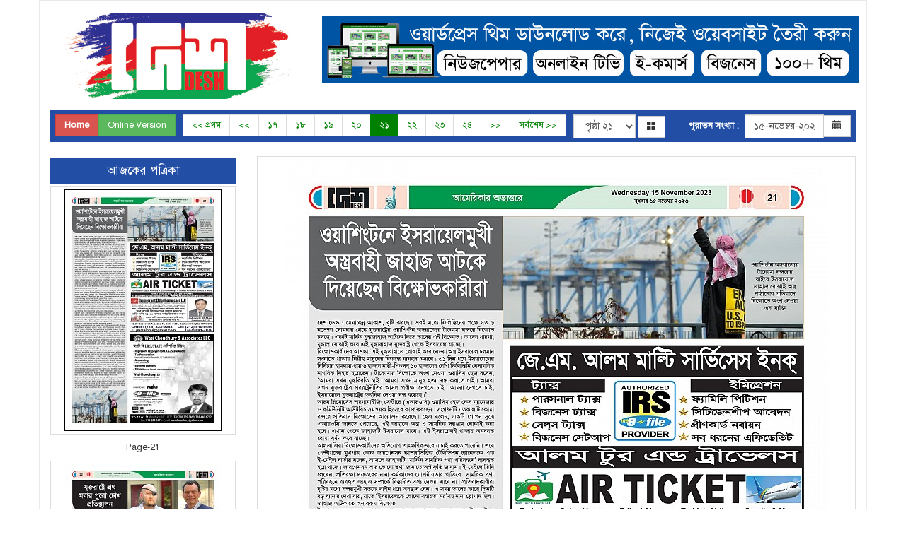

--- FILE ---
content_type: text/html; charset=UTF-8
request_url: https://deshusa.com/edition/456/desh/page/21
body_size: 12230
content:
 
<!DOCTYPE html>
<!--[if lt IE 7]>      <html class="no-js lt-ie9 lt-ie8 lt-ie7"> <![endif]-->
<!--[if IE 7]>         <html class="no-js lt-ie9 lt-ie8"> <![endif]-->
<!--[if IE 8]>         <html class="no-js lt-ie9"> <![endif]-->
<!--[if gt IE 8]><!--> <html class="no-js"> <!--<![endif]-->
    <head>
        
        <meta charset="utf-8" />
        <meta http-equiv="X-UA-Compatible" content="IE=edge,chrome=1" />
        <meta name="description" content="আমেরিকা থেকে প্রকাশিত" />
<meta name="keywords" content="" />
<meta name="og:title" content="Desh পৃষ্ঠা: 21 - ইপেপার - Desh USA" />
<meta name="og:url" content="https://deshusa.com:443/edition/456/desh/page/21" />
<meta name="og:site_name" content="Desh USA" />
<meta name="og:description" content="আমেরিকা থেকে প্রকাশিত" />
<meta name="og:image" content="https://deshusa.com/625bcb2c0c1b7.jpg" />
<link rel="stylesheet" type="text/css" href="/assets/408189a4/jui/css/base/jquery-ui.css" />
<link rel="stylesheet" type="text/css" href="/assets/c3051b7b/bootstrap/css/bootstrap.min.css" />
<link rel="stylesheet" type="text/css" href="/assets/c3051b7b//css/hover.css" />
<link rel="stylesheet" type="text/css" href="/themes/press/assets/coreassets/style.css" />
<link rel="stylesheet" type="text/css" href="/themes/press/assets/coreassets/responsive.css" />
<link rel="stylesheet" type="text/css" href="/assets/c3051b7b/css/jquery.loadmask.css" />
<link rel="stylesheet" type="text/css" href="/assets/d40bda41/colorbox/example3/colorbox.css" />
<link rel="stylesheet" type="text/css" href="/assets/c3051b7b/font-awesome/css/font-awesome.min.css" />
<link rel="stylesheet" type="text/css" href="https://fonts.googleapis.com/css?family=Roboto:300,400,700" />
<script type="text/javascript" src="/assets/408189a4/jquery.js"></script>
<script type="text/javascript" src="/assets/408189a4/jui/js/jquery-ui.min.js"></script>
<script type="text/javascript" src="/assets/c3051b7b/js/jquery.scrollTo.min.js"></script>
<script type="text/javascript" src="/assets/c3051b7b/js/jquery.mapster.js"></script>
<script type="text/javascript" src="/assets/c3051b7b/js/modernizr.min.js"></script>
<script type="text/javascript" src="/assets/c3051b7b/bootstrap/js/bootstrap.min.js"></script>
<script type="text/javascript" src="/assets/c3051b7b/js/html5shiv.min.js"></script>
<script type="text/javascript" src="/assets/c3051b7b/js/html5shiv-printshiv.min.js"></script>
<script type="text/javascript" src="/assets/c3051b7b/js/jquery.loadmask.min.js"></script>
<script type="text/javascript" src="/assets/d40bda41/colorbox/jquery.colorbox-min.js"></script>
<title>Desh পৃষ্ঠা: 21 - ইপেপার - Desh USA</title> 
        
        <style>
            body{
                background-color:#eaeaea;
                background-image:url(https://deshusa.com/uploads/);
                background-repeat:no-repeat;
                background-position:bottom center;       
                background-attachment: fixed;    
                font-family:'Roboto';
            }
            .page_heading, .epost-title a, .subcategory-block h3 a, .title-header, #page-heading-inner, .widget_title, .fcategorylist-block h4, .page-heading{
                font-family:'Roboto';
            }
            a{
                color:#1570a6;
            }
            a:hover{
                color:#1570a6;
            }
            .epost-title a, .subcategory-block h3 a, .fcategorylist-block h4 a, .widget_title i{
                color:#008000;                 
            } 
            .page-heading, #mainmenu,  .title-header{
                border-top-color: #008000;                
            } 
            .navbar-btn2, .navbar-btn2:hover, .navbar-btn2:focus, .navbar-btn2:active, .open .dropdown-toggle.navbar-btn2{
                background-color: #008000;
            }
             

            /******************************/
            /* PAGINATION CONTROL STYLING */
            /******************************/

            .pagination > li > a, 
            .pagination > li > span{
                color: #008000;
            }
            .pagination > li > a:hover, 
            .pagination > li > span:hover{
                color: #008000;
            }
            .pagination > .active > a, 
            .pagination > .active > span, 
            .pagination > .active > a:hover, 
            .pagination > .active > span:hover, 
            .pagination > .active > a:focus, 
            .pagination > .active > span:focus{
                background-color: #008000;    
                border-color: #008000;
            }



        </style>

                  
        <script>
            $.fn.bootstrapBtn = $.fn.button.noConflict();
            $.ajaxSetup({
                type: "post",
                dataType: "json",
                error: function(XMLHttpRequest, textStatus, errorThrown) {
                    alert("Error : " + errorThrown + "\nStatus : " + textStatus);
                }
            });
        </script>
            </head>
    <body> 

        
  <!--      <div class="body_ad body_add_left">-->
		<!--	<img src="/images/59e469d81f48d.gif" alt="" />-->
		<!--</div>-->
  <!--      <div class="body_ad body_add_right">-->
		<!--	<img src="/images/59e469d81f48d.gif" alt="" />-->
		<!--</div>-->
        
        

<section class="container outer">
    <!--<header id="header">-->
        <!--<div class="row">-->
            <!--<div class="col-sm-4 site-logo hidden-xs">-->
                                <!--<a href="https://deshusa.com">-->
                    <img src="" alt="" />
                <!--</a>-->
            <!--</div>-->
            <!--<div class="col-sm-8 hidden-xs hidden-sm">-->
                						<!--<a href="http://aim-wise.com/"><img src="/images/add_top.jpg" alt="" /></a>-->
								
				<!--<a href="http://bd-bulletin.com" class="btn btn-success" style="float:right;margin-top:15px">Online Version</a>-->
				
            <!--</div>-->
             
        <!--</div>-->
    <!--</header>-->
    <!--<nav id="mainmenu">
        <div class="navbar navbar-default navbar-inverse">                    
            <div class="navbar-inner">

                <div class="navbar-header">
                    
                    
           
                    
                    <button type="button" class="navbar-toggle collapsed" data-toggle="collapse" data-target="#bs-example-navbar-collapse-1" aria-expanded="false">
                        <span class="sr-only">Toggle navigation</span>
                        <span class="icon-bar"></span>
                        <span class="icon-bar"></span>
                        <span class="icon-bar"></span>
                    </button>
                    <a class="navbar-brand visible-xs" href=""></a>
                </div>
                <div class="collapse navbar-collapse" id="bs-example-navbar-collapse-1">
                    <ul class="nav navbar-nav"> 
                        <li class="hidden-xs"></li>
                                            </ul>
                                        <div class="pull-right archive-bar" style="margin-right:10px;">      
                        <span class="hidden-xs">
                             
                                                </span> 
                    </div>
                       
                </div>

 


            </div>
        </div>
    </nav>-->
 
    

        <div style="padding-top:0px; padding-bottom:10px; min-height:800px;"> 




<article class="edition-block">
    <header class="page-title">
        <div class="row">
			<div class="col-md-4 col-xs-4 col-sm-4" style="padding:0px 5px 15px 5px"> <a href="https://deshusa.com/edition/456/desh/page/21"> <img src="/uploads/625bcb2c0c1b7.jpg"> </a> </div>
			<div class="col-md-8  col-xs-8 col-sm-8" style="padding:5px 10px 10px 10px"> 
			<a href="https://themesbazar.com/">
			<img src="/uploads/banner.jpg"> </a> </div>
			</div>
		
		
    </header>
    <div class="toolbar_area" id="toolbar_area">
        <div class="page-navigation clearfix">
    
    <div class="pull-left">
    
        
        
        	<a href="https://deshusa.com/edition/456/desh/page/21" class="btn btn-danger" style="float:left;margin-top:0px"><b>Home</b></a>
				

				<a href="https://deshus.com/" class="btn btn-success" style="float:left;margin-top:0px; margin-right : 10px">Online Version</a>
				
				
        
                                    </div>

    <div class="pull-left hidden-sm hidden-xs">
        <ul class="pagination" id="yw1"><li class="first"><a href="/edition/456/desh">&lt;&lt; প্রথম</a></li>
<li class="previous"><a href="/edition/456/desh/page/20">&lt;&lt;</a></li>
<li class="page"><a href="/edition/456/desh/page/17">১৭</a></li>
<li class="page"><a href="/edition/456/desh/page/18">১৮</a></li>
<li class="page"><a href="/edition/456/desh/page/19">১৯</a></li>
<li class="page"><a href="/edition/456/desh/page/20">২০</a></li>
<li class="page active"><a href="/edition/456/desh/page/21">২১</a></li>
<li class="page"><a href="/edition/456/desh/page/22">২২</a></li>
<li class="page"><a href="/edition/456/desh/page/23">২৩</a></li>
<li class="page"><a href="/edition/456/desh/page/24">২৪</a></li>
<li class="next"><a href="/edition/456/desh/page/22">&gt;&gt;</a></li>
<li class="last"><a href="/edition/456/desh/page/72">সর্বশেষ &gt;&gt;</a></li></ul>    </div>
    <div class="pull-left" style="margin-left:10px;">
        <div class="form-inline form-horizontal"> 
            <select name="ddlistPage" id="ddlistPage" class="form-control">
                <option value='1'>পৃষ্ঠা ১</option><option value='2'>পৃষ্ঠা ২</option><option value='3'>পৃষ্ঠা ৩</option><option value='4'>পৃষ্ঠা ৪</option><option value='5'>পৃষ্ঠা ৫</option><option value='6'>পৃষ্ঠা ৬</option><option value='7'>পৃষ্ঠা ৭</option><option value='8'>পৃষ্ঠা ৮</option><option value='9'>পৃষ্ঠা ৯</option><option value='10'>পৃষ্ঠা ১০</option><option value='11'>পৃষ্ঠা ১১</option><option value='12'>পৃষ্ঠা ১২</option><option value='13'>পৃষ্ঠা ১৩</option><option value='14'>পৃষ্ঠা ১৪</option><option value='15'>পৃষ্ঠা ১৫</option><option value='16'>পৃষ্ঠা ১৬</option><option value='17'>পৃষ্ঠা ১৭</option><option value='18'>পৃষ্ঠা ১৮</option><option value='19'>পৃষ্ঠা ১৯</option><option value='20'>পৃষ্ঠা ২০</option><option selected value='21'>পৃষ্ঠা ২১</option><option value='22'>পৃষ্ঠা ২২</option><option value='23'>পৃষ্ঠা ২৩</option><option value='24'>পৃষ্ঠা ২৪</option><option value='25'>পৃষ্ঠা ২৫</option><option value='26'>পৃষ্ঠা ২৬</option><option value='27'>পৃষ্ঠা ২৭</option><option value='28'>পৃষ্ঠা ২৮</option><option value='29'>পৃষ্ঠা ২৯</option><option value='30'>পৃষ্ঠা ৩০</option><option value='31'>পৃষ্ঠা ৩১</option><option value='32'>পৃষ্ঠা ৩২</option><option value='33'>পৃষ্ঠা ৩৩</option><option value='34'>পৃষ্ঠা ৩৪</option><option value='35'>পৃষ্ঠা ৩৫</option><option value='36'>পৃষ্ঠা ৩৬</option><option value='37'>পৃষ্ঠা ৩৭</option><option value='38'>পৃষ্ঠা ৩৮</option><option value='39'>পৃষ্ঠা ৩৯</option><option value='40'>পৃষ্ঠা ৪০</option><option value='41'>পৃষ্ঠা ৪১</option><option value='42'>পৃষ্ঠা ৪২</option><option value='43'>পৃষ্ঠা ৪৩</option><option value='44'>পৃষ্ঠা ৪৪</option><option value='45'>পৃষ্ঠা ৪৫</option><option value='46'>পৃষ্ঠা ৪৬</option><option value='47'>পৃষ্ঠা ৪৭</option><option value='48'>পৃষ্ঠা ৪৮</option><option value='49'>পৃষ্ঠা ৪৯</option><option value='50'>পৃষ্ঠা ৫০</option><option value='51'>পৃষ্ঠা ৫১</option><option value='52'>পৃষ্ঠা ৫২</option><option value='53'>পৃষ্ঠা ৫৩</option><option value='54'>পৃষ্ঠা ৫৪</option><option value='55'>পৃষ্ঠা ৫৫</option><option value='56'>পৃষ্ঠা ৫৬</option><option value='57'>পৃষ্ঠা ৫৭</option><option value='58'>পৃষ্ঠা ৫৮</option><option value='59'>পৃষ্ঠা ৫৯</option><option value='60'>পৃষ্ঠা ৬০</option><option value='61'>পৃষ্ঠা ৬১</option><option value='62'>পৃষ্ঠা ৬২</option><option value='63'>পৃষ্ঠা ৬৩</option><option value='64'>পৃষ্ঠা ৬৪</option><option value='65'>পৃষ্ঠা ৬৫</option><option value='66'>পৃষ্ঠা ৬৬</option><option value='67'>পৃষ্ঠা ৬৭</option><option value='68'>পৃষ্ঠা ৬৮</option><option value='69'>পৃষ্ঠা ৬৯</option><option value='70'>পৃষ্ঠা ৭০</option><option value='71'>পৃষ্ঠা ৭১</option><option value='72'>পৃষ্ঠা ৭২</option>            </select>
            <script>
               
                $(document).on("change", "#ddlistPage", function () {
                    if(spid === 0){
                        var url = "/edition/456/desh/page/T_Page";
                        url = url.replace("T_Page", $(this).val());
                    } else {
                        var url = "/edition/456/desh/page/T_Page?spid=T_Spid&spalias=T_Spalias";
                        url = url.replace("T_Page", $(this).val());
                        url = url.replace("T_Spid", spid);
                        url = url.replace("T_Spalias", spalias);
                    }
                                            loadPage(url);
                     
                });
            </script>
     
            <a href="#" id="linkbtnThumb" class="btn btn-default hidden-xs hidden-sm"><span class='glyphicon glyphicon-th-large'></span></a>
            <script>
    $(document).ready(function(e){
        $(document).on("click","#linkbtnThumb",function(e){
            e.preventDefault();
            $('#thumbnail_browser').modal("show");
        });        
    });
</script>
<div id="thumbnail_browser" class="modal fade">
  <div class="modal-dialog">
      
    <div class="modal-content">
        <div class="modal-header">
        <button type="button" class="close" data-dismiss="modal" aria-label="Close"><span aria-hidden="true">&times;</span></button>
    <h4 class="modal-title">Desh </h4>
      </div>
      <div class="modal-body">
          
           
          <div style="height: 600px; overflow: auto;">
              <div style="width:95%;">
          <div class='row'><div class='col-xs-4 text-center' style='margin-bottom:20px;'><a class="pagethumb thumbnail" data-id="456" data-alias="desh" data-page="1" href="/edition/456/desh/page/1"><img src="https://deshusa.com/imageprocessor?image=https%3A%2F%2Fdeshusa.com%2Fuploads%2Fepaper%2F2023-11%2F655487273df5d.jpg&amp;width=150&amp;height=200&amp;cropratio=3%3A4" alt="15-11-2023----P1" /></a><div>15-11-2023----P1</div></div><div class='col-xs-4 text-center' style='margin-bottom:20px;'><a class="pagethumb thumbnail" data-id="456" data-alias="desh" data-page="2" href="/edition/456/desh/page/2"><img src="https://deshusa.com/imageprocessor?image=https%3A%2F%2Fdeshusa.com%2Fuploads%2Fepaper%2F2023-11%2F6554a09996d52.jpg&amp;width=150&amp;height=200&amp;cropratio=3%3A4" alt="15-11-2023----P2" /></a><div>15-11-2023----P2</div></div><div class='col-xs-4 text-center' style='margin-bottom:20px;'><a class="pagethumb thumbnail" data-id="456" data-alias="desh" data-page="3" href="/edition/456/desh/page/3"><img src="https://deshusa.com/imageprocessor?image=https%3A%2F%2Fdeshusa.com%2Fuploads%2Fepaper%2F2023-11%2F6554a0fa9c82d.jpg&amp;width=150&amp;height=200&amp;cropratio=3%3A4" alt="15-11-2023----P3" /></a><div>15-11-2023----P3</div></div></div><div class='row'><div class='col-xs-4 text-center' style='margin-bottom:20px;'><a class="pagethumb thumbnail" data-id="456" data-alias="desh" data-page="4" href="/edition/456/desh/page/4"><img src="https://deshusa.com/imageprocessor?image=https%3A%2F%2Fdeshusa.com%2Fuploads%2Fepaper%2F2023-11%2F6554a14c406a5.jpg&amp;width=150&amp;height=200&amp;cropratio=3%3A4" alt="15-11-2023----P4" /></a><div>15-11-2023----P4</div></div><div class='col-xs-4 text-center' style='margin-bottom:20px;'><a class="pagethumb thumbnail" data-id="456" data-alias="desh" data-page="5" href="/edition/456/desh/page/5"><img src="https://deshusa.com/imageprocessor?image=https%3A%2F%2Fdeshusa.com%2Fuploads%2Fepaper%2F2023-11%2F6554a17a56972.jpg&amp;width=150&amp;height=200&amp;cropratio=3%3A4" alt="15-11-2023----P5" /></a><div>15-11-2023----P5</div></div><div class='col-xs-4 text-center' style='margin-bottom:20px;'><a class="pagethumb thumbnail" data-id="456" data-alias="desh" data-page="6" href="/edition/456/desh/page/6"><img src="https://deshusa.com/imageprocessor?image=https%3A%2F%2Fdeshusa.com%2Fuploads%2Fepaper%2F2023-11%2F6554a188ecfd9.jpg&amp;width=150&amp;height=200&amp;cropratio=3%3A4" alt="15-11-2023----P6" /></a><div>15-11-2023----P6</div></div></div><div class='row'><div class='col-xs-4 text-center' style='margin-bottom:20px;'><a class="pagethumb thumbnail" data-id="456" data-alias="desh" data-page="7" href="/edition/456/desh/page/7"><img src="https://deshusa.com/imageprocessor?image=https%3A%2F%2Fdeshusa.com%2Fuploads%2Fepaper%2F2023-11%2F6554a199f1ae4.jpg&amp;width=150&amp;height=200&amp;cropratio=3%3A4" alt="15-11-2023----P7" /></a><div>15-11-2023----P7</div></div><div class='col-xs-4 text-center' style='margin-bottom:20px;'><a class="pagethumb thumbnail" data-id="456" data-alias="desh" data-page="8" href="/edition/456/desh/page/8"><img src="https://deshusa.com/imageprocessor?image=https%3A%2F%2Fdeshusa.com%2Fuploads%2Fepaper%2F2023-11%2F6554a1a645c8c.jpg&amp;width=150&amp;height=200&amp;cropratio=3%3A4" alt="15-11-2023----P8" /></a><div>15-11-2023----P8</div></div><div class='col-xs-4 text-center' style='margin-bottom:20px;'><a class="pagethumb thumbnail" data-id="456" data-alias="desh" data-page="9" href="/edition/456/desh/page/9"><img src="https://deshusa.com/imageprocessor?image=https%3A%2F%2Fdeshusa.com%2Fuploads%2Fepaper%2F2023-11%2F6554a1b2c64e1.jpg&amp;width=150&amp;height=200&amp;cropratio=3%3A4" alt="15-11-2023----P9" /></a><div>15-11-2023----P9</div></div></div><div class='row'><div class='col-xs-4 text-center' style='margin-bottom:20px;'><a class="pagethumb thumbnail" data-id="456" data-alias="desh" data-page="10" href="/edition/456/desh/page/10"><img src="https://deshusa.com/imageprocessor?image=https%3A%2F%2Fdeshusa.com%2Fuploads%2Fepaper%2F2023-11%2F6554a1c49aa1f.jpg&amp;width=150&amp;height=200&amp;cropratio=3%3A4" alt="15-11-2023----P10" /></a><div>15-11-2023----P10</div></div><div class='col-xs-4 text-center' style='margin-bottom:20px;'><a class="pagethumb thumbnail" data-id="456" data-alias="desh" data-page="11" href="/edition/456/desh/page/11"><img src="https://deshusa.com/imageprocessor?image=https%3A%2F%2Fdeshusa.com%2Fuploads%2Fepaper%2F2023-11%2F6554a1e8a7e43.jpg&amp;width=150&amp;height=200&amp;cropratio=3%3A4" alt="15-11-2023----P11" /></a><div>15-11-2023----P11</div></div><div class='col-xs-4 text-center' style='margin-bottom:20px;'><a class="pagethumb thumbnail" data-id="456" data-alias="desh" data-page="12" href="/edition/456/desh/page/12"><img src="https://deshusa.com/imageprocessor?image=https%3A%2F%2Fdeshusa.com%2Fuploads%2Fepaper%2F2023-11%2F6554a1ef3e0de.jpg&amp;width=150&amp;height=200&amp;cropratio=3%3A4" alt="15-11-2023----P12" /></a><div>15-11-2023----P12</div></div></div><div class='row'><div class='col-xs-4 text-center' style='margin-bottom:20px;'><a class="pagethumb thumbnail" data-id="456" data-alias="desh" data-page="13" href="/edition/456/desh/page/13"><img src="https://deshusa.com/imageprocessor?image=https%3A%2F%2Fdeshusa.com%2Fuploads%2Fepaper%2F2023-11%2F6554a1f9087db.jpg&amp;width=150&amp;height=200&amp;cropratio=3%3A4" alt="15-11-2023----P13" /></a><div>15-11-2023----P13</div></div><div class='col-xs-4 text-center' style='margin-bottom:20px;'><a class="pagethumb thumbnail" data-id="456" data-alias="desh" data-page="14" href="/edition/456/desh/page/14"><img src="https://deshusa.com/imageprocessor?image=https%3A%2F%2Fdeshusa.com%2Fuploads%2Fepaper%2F2023-11%2F6554a204b89fb.jpg&amp;width=150&amp;height=200&amp;cropratio=3%3A4" alt="15-11-2023----P14" /></a><div>15-11-2023----P14</div></div><div class='col-xs-4 text-center' style='margin-bottom:20px;'><a class="pagethumb thumbnail" data-id="456" data-alias="desh" data-page="15" href="/edition/456/desh/page/15"><img src="https://deshusa.com/imageprocessor?image=https%3A%2F%2Fdeshusa.com%2Fuploads%2Fepaper%2F2023-11%2F6554a20c84ed1.jpg&amp;width=150&amp;height=200&amp;cropratio=3%3A4" alt="15-11-2023----P15" /></a><div>15-11-2023----P15</div></div></div><div class='row'><div class='col-xs-4 text-center' style='margin-bottom:20px;'><a class="pagethumb thumbnail" data-id="456" data-alias="desh" data-page="16" href="/edition/456/desh/page/16"><img src="https://deshusa.com/imageprocessor?image=https%3A%2F%2Fdeshusa.com%2Fuploads%2Fepaper%2F2023-11%2F6554a218b6337.jpg&amp;width=150&amp;height=200&amp;cropratio=3%3A4" alt="15-11-2023----P16" /></a><div>15-11-2023----P16</div></div><div class='col-xs-4 text-center' style='margin-bottom:20px;'><a class="pagethumb thumbnail" data-id="456" data-alias="desh" data-page="17" href="/edition/456/desh/page/17"><img src="https://deshusa.com/imageprocessor?image=https%3A%2F%2Fdeshusa.com%2Fuploads%2Fepaper%2F2023-11%2F6554a223d8691.jpg&amp;width=150&amp;height=200&amp;cropratio=3%3A4" alt="15-11-2023----P17" /></a><div>15-11-2023----P17</div></div><div class='col-xs-4 text-center' style='margin-bottom:20px;'><a class="pagethumb thumbnail" data-id="456" data-alias="desh" data-page="18" href="/edition/456/desh/page/18"><img src="https://deshusa.com/imageprocessor?image=https%3A%2F%2Fdeshusa.com%2Fuploads%2Fepaper%2F2023-11%2F6554a232586ac.jpg&amp;width=150&amp;height=200&amp;cropratio=3%3A4" alt="15-11-2023----P18" /></a><div>15-11-2023----P18</div></div></div><div class='row'><div class='col-xs-4 text-center' style='margin-bottom:20px;'><a class="pagethumb thumbnail" data-id="456" data-alias="desh" data-page="19" href="/edition/456/desh/page/19"><img src="https://deshusa.com/imageprocessor?image=https%3A%2F%2Fdeshusa.com%2Fuploads%2Fepaper%2F2023-11%2F6554a23d87a5d.jpg&amp;width=150&amp;height=200&amp;cropratio=3%3A4" alt="15-11-2023----P19" /></a><div>15-11-2023----P19</div></div><div class='col-xs-4 text-center' style='margin-bottom:20px;'><a class="pagethumb thumbnail" data-id="456" data-alias="desh" data-page="20" href="/edition/456/desh/page/20"><img src="https://deshusa.com/imageprocessor?image=https%3A%2F%2Fdeshusa.com%2Fuploads%2Fepaper%2F2023-11%2F6554a2480cc46.jpg&amp;width=150&amp;height=200&amp;cropratio=3%3A4" alt="15-11-2023----P20" /></a><div>15-11-2023----P20</div></div><div class='col-xs-4 text-center' style='margin-bottom:20px;'><a class="current pagethumb thumbnail" data-id="456" data-alias="desh" data-page="21" href="/edition/456/desh/page/21"><img src="https://deshusa.com/imageprocessor?image=https%3A%2F%2Fdeshusa.com%2Fuploads%2Fepaper%2F2023-11%2F6554a26157028.jpg&amp;width=150&amp;height=200&amp;cropratio=3%3A4" alt="15-11-2023----P21" /></a><div>15-11-2023----P21</div></div></div><div class='row'><div class='col-xs-4 text-center' style='margin-bottom:20px;'><a class="pagethumb thumbnail" data-id="456" data-alias="desh" data-page="22" href="/edition/456/desh/page/22"><img src="https://deshusa.com/imageprocessor?image=https%3A%2F%2Fdeshusa.com%2Fuploads%2Fepaper%2F2023-11%2F6554a26d5b2bb.jpg&amp;width=150&amp;height=200&amp;cropratio=3%3A4" alt="15-11-2023----P22" /></a><div>15-11-2023----P22</div></div><div class='col-xs-4 text-center' style='margin-bottom:20px;'><a class="pagethumb thumbnail" data-id="456" data-alias="desh" data-page="23" href="/edition/456/desh/page/23"><img src="https://deshusa.com/imageprocessor?image=https%3A%2F%2Fdeshusa.com%2Fuploads%2Fepaper%2F2023-11%2F6554a2761a5a9.jpg&amp;width=150&amp;height=200&amp;cropratio=3%3A4" alt="15-11-2023----P23" /></a><div>15-11-2023----P23</div></div><div class='col-xs-4 text-center' style='margin-bottom:20px;'><a class="pagethumb thumbnail" data-id="456" data-alias="desh" data-page="24" href="/edition/456/desh/page/24"><img src="https://deshusa.com/imageprocessor?image=https%3A%2F%2Fdeshusa.com%2Fuploads%2Fepaper%2F2023-11%2F6554a27ebe57d.jpg&amp;width=150&amp;height=200&amp;cropratio=3%3A4" alt="15-11-2023----P24" /></a><div>15-11-2023----P24</div></div></div><div class='row'><div class='col-xs-4 text-center' style='margin-bottom:20px;'><a class="pagethumb thumbnail" data-id="456" data-alias="desh" data-page="25" href="/edition/456/desh/page/25"><img src="https://deshusa.com/imageprocessor?image=https%3A%2F%2Fdeshusa.com%2Fuploads%2Fepaper%2F2023-11%2F6554a28f2e01e.jpg&amp;width=150&amp;height=200&amp;cropratio=3%3A4" alt="15-11-2023----P25" /></a><div>15-11-2023----P25</div></div><div class='col-xs-4 text-center' style='margin-bottom:20px;'><a class="pagethumb thumbnail" data-id="456" data-alias="desh" data-page="26" href="/edition/456/desh/page/26"><img src="https://deshusa.com/imageprocessor?image=https%3A%2F%2Fdeshusa.com%2Fuploads%2Fepaper%2F2023-11%2F6554a297cc861.jpg&amp;width=150&amp;height=200&amp;cropratio=3%3A4" alt="15-11-2023----P26" /></a><div>15-11-2023----P26</div></div><div class='col-xs-4 text-center' style='margin-bottom:20px;'><a class="pagethumb thumbnail" data-id="456" data-alias="desh" data-page="27" href="/edition/456/desh/page/27"><img src="https://deshusa.com/imageprocessor?image=https%3A%2F%2Fdeshusa.com%2Fuploads%2Fepaper%2F2023-11%2F6554a2a5b2c52.jpg&amp;width=150&amp;height=200&amp;cropratio=3%3A4" alt="15-11-2023----P27" /></a><div>15-11-2023----P27</div></div></div><div class='row'><div class='col-xs-4 text-center' style='margin-bottom:20px;'><a class="pagethumb thumbnail" data-id="456" data-alias="desh" data-page="28" href="/edition/456/desh/page/28"><img src="https://deshusa.com/imageprocessor?image=https%3A%2F%2Fdeshusa.com%2Fuploads%2Fepaper%2F2023-11%2F6554a2b404b95.jpg&amp;width=150&amp;height=200&amp;cropratio=3%3A4" alt="15-11-2023----P28" /></a><div>15-11-2023----P28</div></div><div class='col-xs-4 text-center' style='margin-bottom:20px;'><a class="pagethumb thumbnail" data-id="456" data-alias="desh" data-page="29" href="/edition/456/desh/page/29"><img src="https://deshusa.com/imageprocessor?image=https%3A%2F%2Fdeshusa.com%2Fuploads%2Fepaper%2F2023-11%2F6554a2c132a7a.jpg&amp;width=150&amp;height=200&amp;cropratio=3%3A4" alt="15-11-2023----P29" /></a><div>15-11-2023----P29</div></div><div class='col-xs-4 text-center' style='margin-bottom:20px;'><a class="pagethumb thumbnail" data-id="456" data-alias="desh" data-page="30" href="/edition/456/desh/page/30"><img src="https://deshusa.com/imageprocessor?image=https%3A%2F%2Fdeshusa.com%2Fuploads%2Fepaper%2F2023-11%2F6554a2d02ff2d.jpg&amp;width=150&amp;height=200&amp;cropratio=3%3A4" alt="15-11-2023----P30" /></a><div>15-11-2023----P30</div></div></div><div class='row'><div class='col-xs-4 text-center' style='margin-bottom:20px;'><a class="pagethumb thumbnail" data-id="456" data-alias="desh" data-page="31" href="/edition/456/desh/page/31"><img src="https://deshusa.com/imageprocessor?image=https%3A%2F%2Fdeshusa.com%2Fuploads%2Fepaper%2F2023-11%2F6554a8f614f03.jpg&amp;width=150&amp;height=200&amp;cropratio=3%3A4" alt="15-11-2023----P31" /></a><div>15-11-2023----P31</div></div><div class='col-xs-4 text-center' style='margin-bottom:20px;'><a class="pagethumb thumbnail" data-id="456" data-alias="desh" data-page="32" href="/edition/456/desh/page/32"><img src="https://deshusa.com/imageprocessor?image=https%3A%2F%2Fdeshusa.com%2Fuploads%2Fepaper%2F2023-11%2F6554a904d51b5.jpg&amp;width=150&amp;height=200&amp;cropratio=3%3A4" alt="15-11-2023----P32" /></a><div>15-11-2023----P32</div></div><div class='col-xs-4 text-center' style='margin-bottom:20px;'><a class="pagethumb thumbnail" data-id="456" data-alias="desh" data-page="33" href="/edition/456/desh/page/33"><img src="https://deshusa.com/imageprocessor?image=https%3A%2F%2Fdeshusa.com%2Fuploads%2Fepaper%2F2023-11%2F6554a91459ffe.jpg&amp;width=150&amp;height=200&amp;cropratio=3%3A4" alt="15-11-2023----P33" /></a><div>15-11-2023----P33</div></div></div><div class='row'><div class='col-xs-4 text-center' style='margin-bottom:20px;'><a class="pagethumb thumbnail" data-id="456" data-alias="desh" data-page="34" href="/edition/456/desh/page/34"><img src="https://deshusa.com/imageprocessor?image=https%3A%2F%2Fdeshusa.com%2Fuploads%2Fepaper%2F2023-11%2F6554a92cc4eb1.jpg&amp;width=150&amp;height=200&amp;cropratio=3%3A4" alt="15-11-2023----P34" /></a><div>15-11-2023----P34</div></div><div class='col-xs-4 text-center' style='margin-bottom:20px;'><a class="pagethumb thumbnail" data-id="456" data-alias="desh" data-page="35" href="/edition/456/desh/page/35"><img src="https://deshusa.com/imageprocessor?image=https%3A%2F%2Fdeshusa.com%2Fuploads%2Fepaper%2F2023-11%2F6554a9402aabb.jpg&amp;width=150&amp;height=200&amp;cropratio=3%3A4" alt="15-11-2023----P35" /></a><div>15-11-2023----P35</div></div><div class='col-xs-4 text-center' style='margin-bottom:20px;'><a class="pagethumb thumbnail" data-id="456" data-alias="desh" data-page="36" href="/edition/456/desh/page/36"><img src="https://deshusa.com/imageprocessor?image=https%3A%2F%2Fdeshusa.com%2Fuploads%2Fepaper%2F2023-11%2F6554a94862d5a.jpg&amp;width=150&amp;height=200&amp;cropratio=3%3A4" alt="15-11-2023----P36" /></a><div>15-11-2023----P36</div></div></div><div class='row'><div class='col-xs-4 text-center' style='margin-bottom:20px;'><a class="pagethumb thumbnail" data-id="456" data-alias="desh" data-page="37" href="/edition/456/desh/page/37"><img src="https://deshusa.com/imageprocessor?image=https%3A%2F%2Fdeshusa.com%2Fuploads%2Fepaper%2F2023-11%2F6554a95104b2c.jpg&amp;width=150&amp;height=200&amp;cropratio=3%3A4" alt="15-11-2023----P37" /></a><div>15-11-2023----P37</div></div><div class='col-xs-4 text-center' style='margin-bottom:20px;'><a class="pagethumb thumbnail" data-id="456" data-alias="desh" data-page="38" href="/edition/456/desh/page/38"><img src="https://deshusa.com/imageprocessor?image=https%3A%2F%2Fdeshusa.com%2Fuploads%2Fepaper%2F2023-11%2F6554a96007c2d.jpg&amp;width=150&amp;height=200&amp;cropratio=3%3A4" alt="15-11-2023----P38" /></a><div>15-11-2023----P38</div></div><div class='col-xs-4 text-center' style='margin-bottom:20px;'><a class="pagethumb thumbnail" data-id="456" data-alias="desh" data-page="39" href="/edition/456/desh/page/39"><img src="https://deshusa.com/imageprocessor?image=https%3A%2F%2Fdeshusa.com%2Fuploads%2Fepaper%2F2023-11%2F6554a977dde9e.jpg&amp;width=150&amp;height=200&amp;cropratio=3%3A4" alt="15-11-2023----P39" /></a><div>15-11-2023----P39</div></div></div><div class='row'><div class='col-xs-4 text-center' style='margin-bottom:20px;'><a class="pagethumb thumbnail" data-id="456" data-alias="desh" data-page="40" href="/edition/456/desh/page/40"><img src="https://deshusa.com/imageprocessor?image=https%3A%2F%2Fdeshusa.com%2Fuploads%2Fepaper%2F2023-11%2F6554a3720bfb9.jpg&amp;width=150&amp;height=200&amp;cropratio=3%3A4" alt="15-11-2023----P40" /></a><div>15-11-2023----P40</div></div><div class='col-xs-4 text-center' style='margin-bottom:20px;'><a class="pagethumb thumbnail" data-id="456" data-alias="desh" data-page="41" href="/edition/456/desh/page/41"><img src="https://deshusa.com/imageprocessor?image=https%3A%2F%2Fdeshusa.com%2Fuploads%2Fepaper%2F2023-11%2F6554a39006e83.jpg&amp;width=150&amp;height=200&amp;cropratio=3%3A4" alt="15-11-2023----P41" /></a><div>15-11-2023----P41</div></div><div class='col-xs-4 text-center' style='margin-bottom:20px;'><a class="pagethumb thumbnail" data-id="456" data-alias="desh" data-page="42" href="/edition/456/desh/page/42"><img src="https://deshusa.com/imageprocessor?image=https%3A%2F%2Fdeshusa.com%2Fuploads%2Fepaper%2F2023-11%2F6554a3aa044ce.jpg&amp;width=150&amp;height=200&amp;cropratio=3%3A4" alt="15-11-2023----P42" /></a><div>15-11-2023----P42</div></div></div><div class='row'><div class='col-xs-4 text-center' style='margin-bottom:20px;'><a class="pagethumb thumbnail" data-id="456" data-alias="desh" data-page="43" href="/edition/456/desh/page/43"><img src="https://deshusa.com/imageprocessor?image=https%3A%2F%2Fdeshusa.com%2Fuploads%2Fepaper%2F2023-11%2F6554a3bd6c9c7.jpg&amp;width=150&amp;height=200&amp;cropratio=3%3A4" alt="15-11-2023----P43" /></a><div>15-11-2023----P43</div></div><div class='col-xs-4 text-center' style='margin-bottom:20px;'><a class="pagethumb thumbnail" data-id="456" data-alias="desh" data-page="44" href="/edition/456/desh/page/44"><img src="https://deshusa.com/imageprocessor?image=https%3A%2F%2Fdeshusa.com%2Fuploads%2Fepaper%2F2023-11%2F6554a3d67d068.jpg&amp;width=150&amp;height=200&amp;cropratio=3%3A4" alt="15-11-2023----P44" /></a><div>15-11-2023----P44</div></div><div class='col-xs-4 text-center' style='margin-bottom:20px;'><a class="pagethumb thumbnail" data-id="456" data-alias="desh" data-page="45" href="/edition/456/desh/page/45"><img src="https://deshusa.com/imageprocessor?image=https%3A%2F%2Fdeshusa.com%2Fuploads%2Fepaper%2F2023-11%2F6554a3ebac267.jpg&amp;width=150&amp;height=200&amp;cropratio=3%3A4" alt="15-11-2023----P45" /></a><div>15-11-2023----P45</div></div></div><div class='row'><div class='col-xs-4 text-center' style='margin-bottom:20px;'><a class="pagethumb thumbnail" data-id="456" data-alias="desh" data-page="46" href="/edition/456/desh/page/46"><img src="https://deshusa.com/imageprocessor?image=https%3A%2F%2Fdeshusa.com%2Fuploads%2Fepaper%2F2023-11%2F6554a3fae83d7.jpg&amp;width=150&amp;height=200&amp;cropratio=3%3A4" alt="15-11-2023----P46" /></a><div>15-11-2023----P46</div></div><div class='col-xs-4 text-center' style='margin-bottom:20px;'><a class="pagethumb thumbnail" data-id="456" data-alias="desh" data-page="47" href="/edition/456/desh/page/47"><img src="https://deshusa.com/imageprocessor?image=https%3A%2F%2Fdeshusa.com%2Fuploads%2Fepaper%2F2023-11%2F6554a40f89966.jpg&amp;width=150&amp;height=200&amp;cropratio=3%3A4" alt="15-11-2023----P47" /></a><div>15-11-2023----P47</div></div><div class='col-xs-4 text-center' style='margin-bottom:20px;'><a class="pagethumb thumbnail" data-id="456" data-alias="desh" data-page="48" href="/edition/456/desh/page/48"><img src="https://deshusa.com/imageprocessor?image=https%3A%2F%2Fdeshusa.com%2Fuploads%2Fepaper%2F2023-11%2F6554a42285bea.jpg&amp;width=150&amp;height=200&amp;cropratio=3%3A4" alt="15-11-2023----P48" /></a><div>15-11-2023----P48</div></div></div><div class='row'><div class='col-xs-4 text-center' style='margin-bottom:20px;'><a class="pagethumb thumbnail" data-id="456" data-alias="desh" data-page="49" href="/edition/456/desh/page/49"><img src="https://deshusa.com/imageprocessor?image=https%3A%2F%2Fdeshusa.com%2Fuploads%2Fepaper%2F2023-11%2F6554a430f2c20.jpg&amp;width=150&amp;height=200&amp;cropratio=3%3A4" alt="15-11-2023----P49" /></a><div>15-11-2023----P49</div></div><div class='col-xs-4 text-center' style='margin-bottom:20px;'><a class="pagethumb thumbnail" data-id="456" data-alias="desh" data-page="50" href="/edition/456/desh/page/50"><img src="https://deshusa.com/imageprocessor?image=https%3A%2F%2Fdeshusa.com%2Fuploads%2Fepaper%2F2023-11%2F6554a443a9e7d.jpg&amp;width=150&amp;height=200&amp;cropratio=3%3A4" alt="15-11-2023----P50" /></a><div>15-11-2023----P50</div></div><div class='col-xs-4 text-center' style='margin-bottom:20px;'><a class="pagethumb thumbnail" data-id="456" data-alias="desh" data-page="51" href="/edition/456/desh/page/51"><img src="https://deshusa.com/imageprocessor?image=https%3A%2F%2Fdeshusa.com%2Fuploads%2Fepaper%2F2023-11%2F6554a457d45a9.jpg&amp;width=150&amp;height=200&amp;cropratio=3%3A4" alt="15-11-2023----P51" /></a><div>15-11-2023----P51</div></div></div><div class='row'><div class='col-xs-4 text-center' style='margin-bottom:20px;'><a class="pagethumb thumbnail" data-id="456" data-alias="desh" data-page="52" href="/edition/456/desh/page/52"><img src="https://deshusa.com/imageprocessor?image=https%3A%2F%2Fdeshusa.com%2Fuploads%2Fepaper%2F2023-11%2F6554a47515d71.jpg&amp;width=150&amp;height=200&amp;cropratio=3%3A4" alt="15-11-2023----P52" /></a><div>15-11-2023----P52</div></div><div class='col-xs-4 text-center' style='margin-bottom:20px;'><a class="pagethumb thumbnail" data-id="456" data-alias="desh" data-page="53" href="/edition/456/desh/page/53"><img src="https://deshusa.com/imageprocessor?image=https%3A%2F%2Fdeshusa.com%2Fuploads%2Fepaper%2F2023-11%2F6554a48a1ae66.jpg&amp;width=150&amp;height=200&amp;cropratio=3%3A4" alt="15-11-2023----P53" /></a><div>15-11-2023----P53</div></div><div class='col-xs-4 text-center' style='margin-bottom:20px;'><a class="pagethumb thumbnail" data-id="456" data-alias="desh" data-page="54" href="/edition/456/desh/page/54"><img src="https://deshusa.com/imageprocessor?image=https%3A%2F%2Fdeshusa.com%2Fuploads%2Fepaper%2F2023-11%2F6554a4a278e58.jpg&amp;width=150&amp;height=200&amp;cropratio=3%3A4" alt="15-11-2023----P54" /></a><div>15-11-2023----P54</div></div></div><div class='row'><div class='col-xs-4 text-center' style='margin-bottom:20px;'><a class="pagethumb thumbnail" data-id="456" data-alias="desh" data-page="55" href="/edition/456/desh/page/55"><img src="https://deshusa.com/imageprocessor?image=https%3A%2F%2Fdeshusa.com%2Fuploads%2Fepaper%2F2023-11%2F6554a4c4788ea.jpg&amp;width=150&amp;height=200&amp;cropratio=3%3A4" alt="15-11-2023----P55" /></a><div>15-11-2023----P55</div></div><div class='col-xs-4 text-center' style='margin-bottom:20px;'><a class="pagethumb thumbnail" data-id="456" data-alias="desh" data-page="56" href="/edition/456/desh/page/56"><img src="https://deshusa.com/imageprocessor?image=https%3A%2F%2Fdeshusa.com%2Fuploads%2Fepaper%2F2023-11%2F6554a4e7d1344.jpg&amp;width=150&amp;height=200&amp;cropratio=3%3A4" alt="15-11-2023----P56" /></a><div>15-11-2023----P56</div></div><div class='col-xs-4 text-center' style='margin-bottom:20px;'><a class="pagethumb thumbnail" data-id="456" data-alias="desh" data-page="57" href="/edition/456/desh/page/57"><img src="https://deshusa.com/imageprocessor?image=https%3A%2F%2Fdeshusa.com%2Fuploads%2Fepaper%2F2023-11%2F6554a4fbab54b.jpg&amp;width=150&amp;height=200&amp;cropratio=3%3A4" alt="15-11-2023----P57" /></a><div>15-11-2023----P57</div></div></div><div class='row'><div class='col-xs-4 text-center' style='margin-bottom:20px;'><a class="pagethumb thumbnail" data-id="456" data-alias="desh" data-page="58" href="/edition/456/desh/page/58"><img src="https://deshusa.com/imageprocessor?image=https%3A%2F%2Fdeshusa.com%2Fuploads%2Fepaper%2F2023-11%2F6554a515e1b62.jpg&amp;width=150&amp;height=200&amp;cropratio=3%3A4" alt="15-11-2023----P58" /></a><div>15-11-2023----P58</div></div><div class='col-xs-4 text-center' style='margin-bottom:20px;'><a class="pagethumb thumbnail" data-id="456" data-alias="desh" data-page="59" href="/edition/456/desh/page/59"><img src="https://deshusa.com/imageprocessor?image=https%3A%2F%2Fdeshusa.com%2Fuploads%2Fepaper%2F2023-11%2F6554a53078e84.jpg&amp;width=150&amp;height=200&amp;cropratio=3%3A4" alt="15-11-2023----P59" /></a><div>15-11-2023----P59</div></div><div class='col-xs-4 text-center' style='margin-bottom:20px;'><a class="pagethumb thumbnail" data-id="456" data-alias="desh" data-page="60" href="/edition/456/desh/page/60"><img src="https://deshusa.com/imageprocessor?image=https%3A%2F%2Fdeshusa.com%2Fuploads%2Fepaper%2F2023-11%2F6554a54d30f10.jpg&amp;width=150&amp;height=200&amp;cropratio=3%3A4" alt="15-11-2023----P60" /></a><div>15-11-2023----P60</div></div></div><div class='row'><div class='col-xs-4 text-center' style='margin-bottom:20px;'><a class="pagethumb thumbnail" data-id="456" data-alias="desh" data-page="61" href="/edition/456/desh/page/61"><img src="https://deshusa.com/imageprocessor?image=https%3A%2F%2Fdeshusa.com%2Fuploads%2Fepaper%2F2023-11%2F6554a5d452d4e.jpg&amp;width=150&amp;height=200&amp;cropratio=3%3A4" alt="15-11-2023----P61" /></a><div>15-11-2023----P61</div></div><div class='col-xs-4 text-center' style='margin-bottom:20px;'><a class="pagethumb thumbnail" data-id="456" data-alias="desh" data-page="62" href="/edition/456/desh/page/62"><img src="https://deshusa.com/imageprocessor?image=https%3A%2F%2Fdeshusa.com%2Fuploads%2Fepaper%2F2023-11%2F6554a5fd6de68.jpg&amp;width=150&amp;height=200&amp;cropratio=3%3A4" alt="15-11-2023----P62" /></a><div>15-11-2023----P62</div></div><div class='col-xs-4 text-center' style='margin-bottom:20px;'><a class="pagethumb thumbnail" data-id="456" data-alias="desh" data-page="63" href="/edition/456/desh/page/63"><img src="https://deshusa.com/imageprocessor?image=https%3A%2F%2Fdeshusa.com%2Fuploads%2Fepaper%2F2023-11%2F6554a60e715bd.jpg&amp;width=150&amp;height=200&amp;cropratio=3%3A4" alt="15-11-2023----P63" /></a><div>15-11-2023----P63</div></div></div><div class='row'><div class='col-xs-4 text-center' style='margin-bottom:20px;'><a class="pagethumb thumbnail" data-id="456" data-alias="desh" data-page="64" href="/edition/456/desh/page/64"><img src="https://deshusa.com/imageprocessor?image=https%3A%2F%2Fdeshusa.com%2Fuploads%2Fepaper%2F2023-11%2F6554a625389d0.jpg&amp;width=150&amp;height=200&amp;cropratio=3%3A4" alt="15-11-2023----P64" /></a><div>15-11-2023----P64</div></div><div class='col-xs-4 text-center' style='margin-bottom:20px;'><a class="pagethumb thumbnail" data-id="456" data-alias="desh" data-page="65" href="/edition/456/desh/page/65"><img src="https://deshusa.com/imageprocessor?image=https%3A%2F%2Fdeshusa.com%2Fuploads%2Fepaper%2F2023-11%2F6554a634d7a75.jpg&amp;width=150&amp;height=200&amp;cropratio=3%3A4" alt="15-11-2023----P65" /></a><div>15-11-2023----P65</div></div><div class='col-xs-4 text-center' style='margin-bottom:20px;'><a class="pagethumb thumbnail" data-id="456" data-alias="desh" data-page="66" href="/edition/456/desh/page/66"><img src="https://deshusa.com/imageprocessor?image=https%3A%2F%2Fdeshusa.com%2Fuploads%2Fepaper%2F2023-11%2F6554a64e13d4f.jpg&amp;width=150&amp;height=200&amp;cropratio=3%3A4" alt="15-11-2023----P66" /></a><div>15-11-2023----P66</div></div></div><div class='row'><div class='col-xs-4 text-center' style='margin-bottom:20px;'><a class="pagethumb thumbnail" data-id="456" data-alias="desh" data-page="67" href="/edition/456/desh/page/67"><img src="https://deshusa.com/imageprocessor?image=https%3A%2F%2Fdeshusa.com%2Fuploads%2Fepaper%2F2023-11%2F6554a66204a68.jpg&amp;width=150&amp;height=200&amp;cropratio=3%3A4" alt="15-11-2023----P67" /></a><div>15-11-2023----P67</div></div><div class='col-xs-4 text-center' style='margin-bottom:20px;'><a class="pagethumb thumbnail" data-id="456" data-alias="desh" data-page="68" href="/edition/456/desh/page/68"><img src="https://deshusa.com/imageprocessor?image=https%3A%2F%2Fdeshusa.com%2Fuploads%2Fepaper%2F2023-11%2F6554a7c77f020.jpg&amp;width=150&amp;height=200&amp;cropratio=3%3A4" alt="15-11-2023----P68" /></a><div>15-11-2023----P68</div></div><div class='col-xs-4 text-center' style='margin-bottom:20px;'><a class="pagethumb thumbnail" data-id="456" data-alias="desh" data-page="69" href="/edition/456/desh/page/69"><img src="https://deshusa.com/imageprocessor?image=https%3A%2F%2Fdeshusa.com%2Fuploads%2Fepaper%2F2023-11%2F6554a7d436142.jpg&amp;width=150&amp;height=200&amp;cropratio=3%3A4" alt="15-11-2023----P69" /></a><div>15-11-2023----P69</div></div></div><div class='row'><div class='col-xs-4 text-center' style='margin-bottom:20px;'><a class="pagethumb thumbnail" data-id="456" data-alias="desh" data-page="70" href="/edition/456/desh/page/70"><img src="https://deshusa.com/imageprocessor?image=https%3A%2F%2Fdeshusa.com%2Fuploads%2Fepaper%2F2023-11%2F6554a7e74a70e.jpg&amp;width=150&amp;height=200&amp;cropratio=3%3A4" alt="15-11-2023----P70" /></a><div>15-11-2023----P70</div></div><div class='col-xs-4 text-center' style='margin-bottom:20px;'><a class="pagethumb thumbnail" data-id="456" data-alias="desh" data-page="71" href="/edition/456/desh/page/71"><img src="https://deshusa.com/imageprocessor?image=https%3A%2F%2Fdeshusa.com%2Fuploads%2Fepaper%2F2023-11%2F6554a757cedcb.jpg&amp;width=150&amp;height=200&amp;cropratio=3%3A4" alt="15-11-2023----P71" /></a><div>15-11-2023----P71</div></div><div class='col-xs-4 text-center' style='margin-bottom:20px;'><a class="pagethumb thumbnail" data-id="456" data-alias="desh" data-page="72" href="/edition/456/desh/page/72"><img src="https://deshusa.com/imageprocessor?image=https%3A%2F%2Fdeshusa.com%2Fuploads%2Fepaper%2F2023-11%2F6554a78e8590c.jpg&amp;width=150&amp;height=200&amp;cropratio=3%3A4" alt="15-11-2023----P72" /></a><div>15-11-2023----P72</div></div></div>                  </div>
              </div>
      </div>
       
    </div><!-- /.modal-content -->
  </div><!-- /.modal-dialog -->
</div>



              


        </div>
    </div>

    <div class="pull-right"><div style="float : left; padding: 8px;
font-weight: bold;"> পুরাতন সংখ্যা :  </div>
        		<style>
		.ui-datepicker{
	z-index:3 !important;
}
		</style>

<div class="input-group cal_outer">
	<input style="" class="form-control" type="text" id="datetext_cal" name="datetext_cal" value="১৫-নভেম্বর-২০২৩" />
	<span class="input-group-btn">
		<button id="datebtn_cal" style="" class="btn btn-default" href="#"><span class="glyphicon glyphicon-calendar"></span></button>
	</span>
</div>




<script>      
        var array = ["2022-04-17","2022-04-20","2022-04-27","2022-05-04","2022-05-11","2022-05-18","2022-05-25","2022-06-01","2022-06-08","2022-06-15","2022-06-22","2022-06-29","2022-07-06","2022-07-13","2022-07-20","2022-07-27","2022-08-03","2022-08-10","2022-08-17","2022-08-24","2022-08-31","2022-09-07","2022-09-14","2022-09-21","2022-09-28","2022-10-05","2022-10-12","2022-10-19","2022-10-26","2022-11-02","2022-11-09","2022-11-16","2022-11-23","2022-11-30","2022-12-07","2022-12-14","2022-12-21","2022-12-28","2023-01-04","2023-01-11","2023-01-18","2023-01-25","2023-02-01","2023-02-08","2023-02-15","2023-02-22","2023-03-01","2023-03-08","2023-03-15","2023-03-22","2023-03-29","2023-04-05","2023-04-12","2023-04-19","2023-04-26","2023-05-03","2023-05-10","2023-05-17","2023-05-24","2023-05-31","2023-06-07","2023-06-14","2023-06-21","2023-06-28","2023-07-05","2023-07-12","2023-07-19","2023-07-26","2023-08-02","2023-08-09","2023-08-16","2023-08-23","2023-08-30","2023-09-06","2023-09-13","2023-09-20","2023-09-27","2023-10-04","2023-10-11","2023-10-18","2023-10-25","2023-11-01","2023-11-08","2023-11-15","2023-11-22","2023-11-29","2023-12-06","2023-12-13","2023-12-20","2023-12-27","2024-01-03","2024-01-10","2024-01-17","2024-01-24","2024-01-31","2024-02-07","2024-02-14","2024-02-21","2024-02-28","2024-03-06","2024-03-13","2024-03-20","2024-03-27","2024-04-03","2024-04-10","2024-04-17","2024-04-24","2024-05-01","2024-05-08","2024-05-15","2024-05-22","2024-05-29","2024-06-05","2024-06-12","2024-06-19","2024-06-26","2024-07-03","2024-07-10","2024-07-17","2024-07-31","2024-08-07","2024-08-14","2024-08-21","2024-08-28","2024-09-04","2024-09-11","2024-09-18","2024-09-25","2024-10-02","2024-10-09","2024-10-16","2024-10-23","2024-10-30","2024-11-06","2024-11-13","2024-11-20","2024-11-27","2024-12-04","2024-12-11","2024-12-18","2024-12-25","2025-01-01","2025-01-08","2025-01-15","2025-01-22","2025-01-29","2025-02-05","2025-02-12","2025-02-19","2025-02-26","2025-03-05","2025-03-12","2025-03-19","2025-03-26","2025-04-02","2025-04-09","2025-04-16","2025-04-23","2025-04-30","2025-05-07","2025-05-14","2025-05-21","2025-05-28","2025-06-04","2025-06-11","2025-06-18","2025-06-25","2025-07-02","2025-07-09","2025-07-16","2025-07-23","2025-07-30","2025-08-06","2025-08-13","2025-08-20","2025-08-27","2025-09-03","2025-09-10","2025-09-17","2025-09-24","2025-10-01","2025-10-08","2025-10-15","2025-10-22","2025-10-29","2025-11-05","2025-11-12","2025-11-19","2025-11-26","2025-12-03","2025-12-10","2025-12-17","2025-12-24","2025-12-31","2026-01-07","2026-01-14","2026-01-21","2026-01-28"];
         
        $(document).on("click","#datebtn_cal",function(e){
            e.preventDefault();
            
                         $.datepicker.regional['bn'] = {clearText: 'পরিষ্কার', clearStatus: '',
    closeText: 'বন্ধ', closeStatus: 'পরিবর্তন ছাড়া বন্ধ করুন',
    prevText: '&lt;পূর্ববর্তী', prevStatus: 'গত মাসে দেখুন',
    nextText: 'পরবর্তী&gt;', nextStatus: 'পরবর্তী মাস পরীক্ষা করুন',
    currentText: 'বর্তমান', currentStatus: 'বর্তমান মাস দেখুন',
    monthNames: ['জানুয়ারি','ফেব্রুয়ারি','মার্চ','এপ্রিল','মে','জুন',
    'জুলাই','আগষ্ট','সেপ্টেম্বর','অক্টোবর','নভেম্বর','ডিসেম্বর'],
    monthNamesShort: ['জানুয়ারি','ফেব্রুয়ারি','মার্চ','এপ্রিল','মে','জুন',
    'জুলাই','আগষ্ট','সেপ্টেম্বর','অক্টোবর','নভেম্বর','ডিসেম্বর'],
    monthStatus: 'অন্য মাসের দিকে দেখুন', yearStatus: 'আরেক বছর দেখুন',
    weekHeader: 'Sm', weekStatus: '',
    dayNames: ["রবিবার","সোমবার","মঙ্গলবার","বুধবার","বৃহস্পতিবার","শুক্রবার","শনিবার"],
    dayNamesShort: ["রবি","সোম","মঙ্গল","বুধ","বৃহ:","শুক্র","শনি"],
    dayNamesMin: ["রবি","সোম","মঙ্গল","বুধ","বৃহ:","শুক্র","শনি"],
    dayStatus: "সপ্তাহের প্রথম দিন DD রাখুন", dateStatus: 'DD, MM d',
    dateFormat: 'dd M yy', firstDay: 0, 
    initStatus: 'তারিখ নির্বাচন করুন', isRTL: false};

 $.datepicker.setDefaults($.datepicker.regional['bn']);
 
 
     
 
 
 
              
            
            
            
            $("#datetext_cal").datepicker({                
                dateFormat: "dd M yy",
                currentText: "১৫-নভেম্বর-২০২৩",
                changeMonth: true,
                changeYear: true,    
                minDate: "-20Y",
                maxDate: "Y",   
                beforeShowDay: function(date){
                   
                    var string = jQuery.datepicker.formatDate('yy-mm-dd', date);                        
                    
                    var oldDate = new Date();                         
                    oldDate.setFullYear(oldDate.getFullYear()-5);                                                  
                    var thisDate = new Date(string);

                    if(thisDate.getTime() <= oldDate.getTime()){
                        return [ true ];
                    } else {
                  
                       return [ array.indexOf(string) > -1 ];
                    }
                },
                onSelect: function(dateText) {
                    var url = "/go/T_ARC/T_CAT";
                    
                                        var cal_cal = {"Apr":"\u098f\u09aa\u09cd\u09b0\u09bf\u09b2","April":"\u098f\u09aa\u09cd\u09b0\u09bf\u09b2","Aug":"\u0986\u0997\u09b7\u09cd\u099f","August":"\u0986\u0997\u09b7\u09cd\u099f","Choose Date":"\u09a4\u09be\u09b0\u09bf\u0996 \u09a8\u09bf\u09b0\u09cd\u09ac\u09be\u099a\u09a8 \u0995\u09b0\u09c1\u09a8","Close Without Modifying":"\u09aa\u09b0\u09bf\u09ac\u09b0\u09cd\u09a4\u09a8 \u099b\u09be\u09a1\u09bc\u09be \u09ac\u09a8\u09cd\u09a7 \u0995\u09b0\u09c1\u09a8","Current":"\u09ac\u09b0\u09cd\u09a4\u09ae\u09be\u09a8","DD, MM d":"DD, MM d","Dec":"\u09a1\u09bf\u09b8\u09c7\u09ae\u09cd\u09ac\u09b0","December":"\u09a1\u09bf\u09b8\u09c7\u09ae\u09cd\u09ac\u09b0","Feb":"\u09ab\u09c7\u09ac\u09cd\u09b0\u09c1\u09af\u09bc\u09be\u09b0\u09bf","February":"\u09ab\u09c7\u09ac\u09cd\u09b0\u09c1\u09af\u09bc\u09be\u09b0\u09bf","Fr":"\u09b6\u09c1\u0995\u09cd\u09b0","Fri":"\u09b6\u09c1\u0995\u09cd\u09b0","Friday":"\u09b6\u09c1\u0995\u09cd\u09b0\u09ac\u09be\u09b0","Jan":"\u099c\u09be\u09a8\u09c1\u09af\u09bc\u09be\u09b0\u09bf","January":"\u099c\u09be\u09a8\u09c1\u09af\u09bc\u09be\u09b0\u09bf","Jul":"\u099c\u09c1\u09b2\u09be\u0987","July":"\u099c\u09c1\u09b2\u09be\u0987","Jun":"\u099c\u09c1\u09a8","June":"\u099c\u09c1\u09a8","Mar":"\u09ae\u09be\u09b0\u09cd\u099a","March":"\u09ae\u09be\u09b0\u09cd\u099a","May":"\u09ae\u09c7","Mo":"\u09b8\u09cb\u09ae","Mon":"\u09b8\u09cb\u09ae","Monday":"\u09b8\u09cb\u09ae\u09ac\u09be\u09b0","Next":"\u09aa\u09b0\u09ac\u09b0\u09cd\u09a4\u09c0","Nov":"\u09a8\u09ad\u09c7\u09ae\u09cd\u09ac\u09b0","November":"\u09a8\u09ad\u09c7\u09ae\u09cd\u09ac\u09b0","Oct":"\u0985\u0995\u09cd\u099f\u09cb\u09ac\u09b0","October":"\u0985\u0995\u09cd\u099f\u09cb\u09ac\u09b0","Prev":"\u09aa\u09c2\u09b0\u09cd\u09ac\u09ac\u09b0\u09cd\u09a4\u09c0","Sa":"\u09b6\u09a8\u09bf","Sat":"\u09b6\u09a8\u09bf","Saturday":"\u09b6\u09a8\u09bf\u09ac\u09be\u09b0","Sep":"\u09b8\u09c7\u09aa\u09cd\u099f\u09c7\u09ae\u09cd\u09ac\u09b0","September":"\u09b8\u09c7\u09aa\u09cd\u099f\u09c7\u09ae\u09cd\u09ac\u09b0","Su":"\u09b0\u09ac\u09bf","Sun":"\u09b0\u09ac\u09bf","Sunday":"\u09b0\u09ac\u09bf\u09ac\u09be\u09b0","Th":"\u09ac\u09c3\u09b9:","Thu":"\u09ac\u09c3\u09b9:","Thursday":"\u09ac\u09c3\u09b9\u09b8\u09cd\u09aa\u09a4\u09bf\u09ac\u09be\u09b0","Tu":"\u09ae\u0999\u09cd\u0997\u09b2","Tue":"\u09ae\u0999\u09cd\u0997\u09b2","Tuesday":"\u09ae\u0999\u09cd\u0997\u09b2\u09ac\u09be\u09b0","Use DD as first day of week":"\u09b8\u09aa\u09cd\u09a4\u09be\u09b9\u09c7\u09b0 \u09aa\u09cd\u09b0\u09a5\u09ae \u09a6\u09bf\u09a8 DD \u09b0\u09be\u0996\u09c1\u09a8","View Anotheer Month":"\u0985\u09a8\u09cd\u09af \u09ae\u09be\u09b8\u09c7\u09b0 \u09a6\u09bf\u0995\u09c7 \u09a6\u09c7\u0996\u09c1\u09a8","View Anotheer Year":"\u0986\u09b0\u09c7\u0995 \u09ac\u099b\u09b0 \u09a6\u09c7\u0996\u09c1\u09a8","View Current Month":"\u09ac\u09b0\u09cd\u09a4\u09ae\u09be\u09a8 \u09ae\u09be\u09b8 \u09a6\u09c7\u0996\u09c1\u09a8","View Next Month":"\u09aa\u09b0\u09ac\u09b0\u09cd\u09a4\u09c0 \u09ae\u09be\u09b8 \u09aa\u09b0\u09c0\u0995\u09cd\u09b7\u09be \u0995\u09b0\u09c1\u09a8","View Previous Month":"\u0997\u09a4 \u09ae\u09be\u09b8\u09c7 \u09a6\u09c7\u0996\u09c1\u09a8","We":"\u09ac\u09c1\u09a7","Wed":"\u09ac\u09c1\u09a7","Wednesday":"\u09ac\u09c1\u09a7\u09ac\u09be\u09b0","clear":"\u09aa\u09b0\u09bf\u09b7\u09cd\u0995\u09be\u09b0","close":"\u09ac\u09a8\u09cd\u09a7","1":"\u09e7","2":"\u09e8","3":"\u09e9","4":"\u09ea","5":"\u09eb","6":"\u09ec","7":"\u09ed","8":"\u09ee","9":"\u09ef","0":"\u09e6"};                    
                    for(i=1;i<=dateText.length;i++){
                        $.each(cal_cal,function(k,v){
                            dateText = dateText.replace(v,k);
                        });                        
                    } 
                                        
                    url = url.replace("T_ARC",dateText);
                    url = url.replace("T_CAT","5");
                    window.location = url;
                }
                },  $.datepicker.regional['bn']);
            
            
            $("#datetext_cal").datepicker("show");
        });
        
         
        
//        
//        window.onclick = function(){
//              $(".ui-datepicker-calendar tbody td .ui-state-default").each(function(){
//                for(i=1;i<=$(this).html().toString().length;i++){      
//                    var obj = this;
//                    $.each(cal_cal,function(k,v){
//                        $(obj).html( $(obj).html().toString().replace(k,v) );
//                    });
//                }
//              });
//        };
//        
</script>
 
   
   
    </div>
    
    	
			
			
</div>
    
    </div>
    <div class="row">
          
        
        
        
        
        
        
        

        <div class="hidden-xs hidden-sm col-md-4 col-lg-3"> 
        

                  

<style>
     .rthumb_bar{
         height: 1290px;
     }
</style>



<h4 class="epaper-title">
আজকের পত্রিকা </h4>


<div class="rthumb_bar" data-mcs-theme="dark">
<a class="pagethumb thumbnail" data-id="456" data-alias="desh" data-page="1" href="/edition/456/desh/page/1"><img class="" src="https://deshusa.com/imageprocessor?image=https%3A%2F%2Fdeshusa.com%2Fuploads%2Fepaper%2F2023-11%2F655487273df5d.jpg&amp;width=220" alt="15-11-2023----P1" /></a><div class='pg_title text-center'>Page-1</div><a class="pagethumb thumbnail" data-id="456" data-alias="desh" data-page="2" href="/edition/456/desh/page/2"><img class="" src="https://deshusa.com/imageprocessor?image=https%3A%2F%2Fdeshusa.com%2Fuploads%2Fepaper%2F2023-11%2F6554a09996d52.jpg&amp;width=220" alt="15-11-2023----P2" /></a><div class='pg_title text-center'>Page-2</div><a class="pagethumb thumbnail" data-id="456" data-alias="desh" data-page="3" href="/edition/456/desh/page/3"><img class="" src="https://deshusa.com/imageprocessor?image=https%3A%2F%2Fdeshusa.com%2Fuploads%2Fepaper%2F2023-11%2F6554a0fa9c82d.jpg&amp;width=220" alt="15-11-2023----P3" /></a><div class='pg_title text-center'>Page-3</div><a class="pagethumb thumbnail" data-id="456" data-alias="desh" data-page="4" href="/edition/456/desh/page/4"><img class="" src="https://deshusa.com/imageprocessor?image=https%3A%2F%2Fdeshusa.com%2Fuploads%2Fepaper%2F2023-11%2F6554a14c406a5.jpg&amp;width=220" alt="15-11-2023----P4" /></a><div class='pg_title text-center'>Page-4</div><a class="pagethumb thumbnail" data-id="456" data-alias="desh" data-page="5" href="/edition/456/desh/page/5"><img class="" src="https://deshusa.com/imageprocessor?image=https%3A%2F%2Fdeshusa.com%2Fuploads%2Fepaper%2F2023-11%2F6554a17a56972.jpg&amp;width=220" alt="15-11-2023----P5" /></a><div class='pg_title text-center'>Page-5</div><a class="pagethumb thumbnail" data-id="456" data-alias="desh" data-page="6" href="/edition/456/desh/page/6"><img class="" src="https://deshusa.com/imageprocessor?image=https%3A%2F%2Fdeshusa.com%2Fuploads%2Fepaper%2F2023-11%2F6554a188ecfd9.jpg&amp;width=220" alt="15-11-2023----P6" /></a><div class='pg_title text-center'>Page-6</div><a class="pagethumb thumbnail" data-id="456" data-alias="desh" data-page="7" href="/edition/456/desh/page/7"><img class="" src="https://deshusa.com/imageprocessor?image=https%3A%2F%2Fdeshusa.com%2Fuploads%2Fepaper%2F2023-11%2F6554a199f1ae4.jpg&amp;width=220" alt="15-11-2023----P7" /></a><div class='pg_title text-center'>Page-7</div><a class="pagethumb thumbnail" data-id="456" data-alias="desh" data-page="8" href="/edition/456/desh/page/8"><img class="" src="https://deshusa.com/imageprocessor?image=https%3A%2F%2Fdeshusa.com%2Fuploads%2Fepaper%2F2023-11%2F6554a1a645c8c.jpg&amp;width=220" alt="15-11-2023----P8" /></a><div class='pg_title text-center'>Page-8</div><a class="pagethumb thumbnail" data-id="456" data-alias="desh" data-page="9" href="/edition/456/desh/page/9"><img class="" src="https://deshusa.com/imageprocessor?image=https%3A%2F%2Fdeshusa.com%2Fuploads%2Fepaper%2F2023-11%2F6554a1b2c64e1.jpg&amp;width=220" alt="15-11-2023----P9" /></a><div class='pg_title text-center'>Page-9</div><a class="pagethumb thumbnail" data-id="456" data-alias="desh" data-page="10" href="/edition/456/desh/page/10"><img class="" src="https://deshusa.com/imageprocessor?image=https%3A%2F%2Fdeshusa.com%2Fuploads%2Fepaper%2F2023-11%2F6554a1c49aa1f.jpg&amp;width=220" alt="15-11-2023----P10" /></a><div class='pg_title text-center'>Page-10</div><a class="pagethumb thumbnail" data-id="456" data-alias="desh" data-page="11" href="/edition/456/desh/page/11"><img class="" src="https://deshusa.com/imageprocessor?image=https%3A%2F%2Fdeshusa.com%2Fuploads%2Fepaper%2F2023-11%2F6554a1e8a7e43.jpg&amp;width=220" alt="15-11-2023----P11" /></a><div class='pg_title text-center'>Page-11</div><a class="pagethumb thumbnail" data-id="456" data-alias="desh" data-page="12" href="/edition/456/desh/page/12"><img class="" src="https://deshusa.com/imageprocessor?image=https%3A%2F%2Fdeshusa.com%2Fuploads%2Fepaper%2F2023-11%2F6554a1ef3e0de.jpg&amp;width=220" alt="15-11-2023----P12" /></a><div class='pg_title text-center'>Page-12</div><a class="pagethumb thumbnail" data-id="456" data-alias="desh" data-page="13" href="/edition/456/desh/page/13"><img class="" src="https://deshusa.com/imageprocessor?image=https%3A%2F%2Fdeshusa.com%2Fuploads%2Fepaper%2F2023-11%2F6554a1f9087db.jpg&amp;width=220" alt="15-11-2023----P13" /></a><div class='pg_title text-center'>Page-13</div><a class="pagethumb thumbnail" data-id="456" data-alias="desh" data-page="14" href="/edition/456/desh/page/14"><img class="" src="https://deshusa.com/imageprocessor?image=https%3A%2F%2Fdeshusa.com%2Fuploads%2Fepaper%2F2023-11%2F6554a204b89fb.jpg&amp;width=220" alt="15-11-2023----P14" /></a><div class='pg_title text-center'>Page-14</div><a class="pagethumb thumbnail" data-id="456" data-alias="desh" data-page="15" href="/edition/456/desh/page/15"><img class="" src="https://deshusa.com/imageprocessor?image=https%3A%2F%2Fdeshusa.com%2Fuploads%2Fepaper%2F2023-11%2F6554a20c84ed1.jpg&amp;width=220" alt="15-11-2023----P15" /></a><div class='pg_title text-center'>Page-15</div><a class="pagethumb thumbnail" data-id="456" data-alias="desh" data-page="16" href="/edition/456/desh/page/16"><img class="" src="https://deshusa.com/imageprocessor?image=https%3A%2F%2Fdeshusa.com%2Fuploads%2Fepaper%2F2023-11%2F6554a218b6337.jpg&amp;width=220" alt="15-11-2023----P16" /></a><div class='pg_title text-center'>Page-16</div><a class="pagethumb thumbnail" data-id="456" data-alias="desh" data-page="17" href="/edition/456/desh/page/17"><img class="" src="https://deshusa.com/imageprocessor?image=https%3A%2F%2Fdeshusa.com%2Fuploads%2Fepaper%2F2023-11%2F6554a223d8691.jpg&amp;width=220" alt="15-11-2023----P17" /></a><div class='pg_title text-center'>Page-17</div><a class="pagethumb thumbnail" data-id="456" data-alias="desh" data-page="18" href="/edition/456/desh/page/18"><img class="" src="https://deshusa.com/imageprocessor?image=https%3A%2F%2Fdeshusa.com%2Fuploads%2Fepaper%2F2023-11%2F6554a232586ac.jpg&amp;width=220" alt="15-11-2023----P18" /></a><div class='pg_title text-center'>Page-18</div><a class="pagethumb thumbnail" data-id="456" data-alias="desh" data-page="19" href="/edition/456/desh/page/19"><img class="" src="https://deshusa.com/imageprocessor?image=https%3A%2F%2Fdeshusa.com%2Fuploads%2Fepaper%2F2023-11%2F6554a23d87a5d.jpg&amp;width=220" alt="15-11-2023----P19" /></a><div class='pg_title text-center'>Page-19</div><a class="pagethumb thumbnail" data-id="456" data-alias="desh" data-page="20" href="/edition/456/desh/page/20"><img class="" src="https://deshusa.com/imageprocessor?image=https%3A%2F%2Fdeshusa.com%2Fuploads%2Fepaper%2F2023-11%2F6554a2480cc46.jpg&amp;width=220" alt="15-11-2023----P20" /></a><div class='pg_title text-center'>Page-20</div><a class="current pagethumb thumbnail" data-id="456" data-alias="desh" data-page="21" href="/edition/456/desh/page/21"><img class="" src="https://deshusa.com/imageprocessor?image=https%3A%2F%2Fdeshusa.com%2Fuploads%2Fepaper%2F2023-11%2F6554a26157028.jpg&amp;width=220" alt="15-11-2023----P21" /></a><div class='pg_title text-center'>Page-21</div><a class="pagethumb thumbnail" data-id="456" data-alias="desh" data-page="22" href="/edition/456/desh/page/22"><img class="" src="https://deshusa.com/imageprocessor?image=https%3A%2F%2Fdeshusa.com%2Fuploads%2Fepaper%2F2023-11%2F6554a26d5b2bb.jpg&amp;width=220" alt="15-11-2023----P22" /></a><div class='pg_title text-center'>Page-22</div><a class="pagethumb thumbnail" data-id="456" data-alias="desh" data-page="23" href="/edition/456/desh/page/23"><img class="" src="https://deshusa.com/imageprocessor?image=https%3A%2F%2Fdeshusa.com%2Fuploads%2Fepaper%2F2023-11%2F6554a2761a5a9.jpg&amp;width=220" alt="15-11-2023----P23" /></a><div class='pg_title text-center'>Page-23</div><a class="pagethumb thumbnail" data-id="456" data-alias="desh" data-page="24" href="/edition/456/desh/page/24"><img class="" src="https://deshusa.com/imageprocessor?image=https%3A%2F%2Fdeshusa.com%2Fuploads%2Fepaper%2F2023-11%2F6554a27ebe57d.jpg&amp;width=220" alt="15-11-2023----P24" /></a><div class='pg_title text-center'>Page-24</div><a class="pagethumb thumbnail" data-id="456" data-alias="desh" data-page="25" href="/edition/456/desh/page/25"><img class="" src="https://deshusa.com/imageprocessor?image=https%3A%2F%2Fdeshusa.com%2Fuploads%2Fepaper%2F2023-11%2F6554a28f2e01e.jpg&amp;width=220" alt="15-11-2023----P25" /></a><div class='pg_title text-center'>Page-25</div><a class="pagethumb thumbnail" data-id="456" data-alias="desh" data-page="26" href="/edition/456/desh/page/26"><img class="" src="https://deshusa.com/imageprocessor?image=https%3A%2F%2Fdeshusa.com%2Fuploads%2Fepaper%2F2023-11%2F6554a297cc861.jpg&amp;width=220" alt="15-11-2023----P26" /></a><div class='pg_title text-center'>Page-26</div><a class="pagethumb thumbnail" data-id="456" data-alias="desh" data-page="27" href="/edition/456/desh/page/27"><img class="" src="https://deshusa.com/imageprocessor?image=https%3A%2F%2Fdeshusa.com%2Fuploads%2Fepaper%2F2023-11%2F6554a2a5b2c52.jpg&amp;width=220" alt="15-11-2023----P27" /></a><div class='pg_title text-center'>Page-27</div><a class="pagethumb thumbnail" data-id="456" data-alias="desh" data-page="28" href="/edition/456/desh/page/28"><img class="" src="https://deshusa.com/imageprocessor?image=https%3A%2F%2Fdeshusa.com%2Fuploads%2Fepaper%2F2023-11%2F6554a2b404b95.jpg&amp;width=220" alt="15-11-2023----P28" /></a><div class='pg_title text-center'>Page-28</div><a class="pagethumb thumbnail" data-id="456" data-alias="desh" data-page="29" href="/edition/456/desh/page/29"><img class="" src="https://deshusa.com/imageprocessor?image=https%3A%2F%2Fdeshusa.com%2Fuploads%2Fepaper%2F2023-11%2F6554a2c132a7a.jpg&amp;width=220" alt="15-11-2023----P29" /></a><div class='pg_title text-center'>Page-29</div><a class="pagethumb thumbnail" data-id="456" data-alias="desh" data-page="30" href="/edition/456/desh/page/30"><img class="" src="https://deshusa.com/imageprocessor?image=https%3A%2F%2Fdeshusa.com%2Fuploads%2Fepaper%2F2023-11%2F6554a2d02ff2d.jpg&amp;width=220" alt="15-11-2023----P30" /></a><div class='pg_title text-center'>Page-30</div><a class="pagethumb thumbnail" data-id="456" data-alias="desh" data-page="31" href="/edition/456/desh/page/31"><img class="" src="https://deshusa.com/imageprocessor?image=https%3A%2F%2Fdeshusa.com%2Fuploads%2Fepaper%2F2023-11%2F6554a8f614f03.jpg&amp;width=220" alt="15-11-2023----P31" /></a><div class='pg_title text-center'>Page-31</div><a class="pagethumb thumbnail" data-id="456" data-alias="desh" data-page="32" href="/edition/456/desh/page/32"><img class="" src="https://deshusa.com/imageprocessor?image=https%3A%2F%2Fdeshusa.com%2Fuploads%2Fepaper%2F2023-11%2F6554a904d51b5.jpg&amp;width=220" alt="15-11-2023----P32" /></a><div class='pg_title text-center'>Page-32</div><a class="pagethumb thumbnail" data-id="456" data-alias="desh" data-page="33" href="/edition/456/desh/page/33"><img class="" src="https://deshusa.com/imageprocessor?image=https%3A%2F%2Fdeshusa.com%2Fuploads%2Fepaper%2F2023-11%2F6554a91459ffe.jpg&amp;width=220" alt="15-11-2023----P33" /></a><div class='pg_title text-center'>Page-33</div><a class="pagethumb thumbnail" data-id="456" data-alias="desh" data-page="34" href="/edition/456/desh/page/34"><img class="" src="https://deshusa.com/imageprocessor?image=https%3A%2F%2Fdeshusa.com%2Fuploads%2Fepaper%2F2023-11%2F6554a92cc4eb1.jpg&amp;width=220" alt="15-11-2023----P34" /></a><div class='pg_title text-center'>Page-34</div><a class="pagethumb thumbnail" data-id="456" data-alias="desh" data-page="35" href="/edition/456/desh/page/35"><img class="" src="https://deshusa.com/imageprocessor?image=https%3A%2F%2Fdeshusa.com%2Fuploads%2Fepaper%2F2023-11%2F6554a9402aabb.jpg&amp;width=220" alt="15-11-2023----P35" /></a><div class='pg_title text-center'>Page-35</div><a class="pagethumb thumbnail" data-id="456" data-alias="desh" data-page="36" href="/edition/456/desh/page/36"><img class="" src="https://deshusa.com/imageprocessor?image=https%3A%2F%2Fdeshusa.com%2Fuploads%2Fepaper%2F2023-11%2F6554a94862d5a.jpg&amp;width=220" alt="15-11-2023----P36" /></a><div class='pg_title text-center'>Page-36</div><a class="pagethumb thumbnail" data-id="456" data-alias="desh" data-page="37" href="/edition/456/desh/page/37"><img class="" src="https://deshusa.com/imageprocessor?image=https%3A%2F%2Fdeshusa.com%2Fuploads%2Fepaper%2F2023-11%2F6554a95104b2c.jpg&amp;width=220" alt="15-11-2023----P37" /></a><div class='pg_title text-center'>Page-37</div><a class="pagethumb thumbnail" data-id="456" data-alias="desh" data-page="38" href="/edition/456/desh/page/38"><img class="" src="https://deshusa.com/imageprocessor?image=https%3A%2F%2Fdeshusa.com%2Fuploads%2Fepaper%2F2023-11%2F6554a96007c2d.jpg&amp;width=220" alt="15-11-2023----P38" /></a><div class='pg_title text-center'>Page-38</div><a class="pagethumb thumbnail" data-id="456" data-alias="desh" data-page="39" href="/edition/456/desh/page/39"><img class="" src="https://deshusa.com/imageprocessor?image=https%3A%2F%2Fdeshusa.com%2Fuploads%2Fepaper%2F2023-11%2F6554a977dde9e.jpg&amp;width=220" alt="15-11-2023----P39" /></a><div class='pg_title text-center'>Page-39</div><a class="pagethumb thumbnail" data-id="456" data-alias="desh" data-page="40" href="/edition/456/desh/page/40"><img class="" src="https://deshusa.com/imageprocessor?image=https%3A%2F%2Fdeshusa.com%2Fuploads%2Fepaper%2F2023-11%2F6554a3720bfb9.jpg&amp;width=220" alt="15-11-2023----P40" /></a><div class='pg_title text-center'>Page-40</div><a class="pagethumb thumbnail" data-id="456" data-alias="desh" data-page="41" href="/edition/456/desh/page/41"><img class="" src="https://deshusa.com/imageprocessor?image=https%3A%2F%2Fdeshusa.com%2Fuploads%2Fepaper%2F2023-11%2F6554a39006e83.jpg&amp;width=220" alt="15-11-2023----P41" /></a><div class='pg_title text-center'>Page-41</div><a class="pagethumb thumbnail" data-id="456" data-alias="desh" data-page="42" href="/edition/456/desh/page/42"><img class="" src="https://deshusa.com/imageprocessor?image=https%3A%2F%2Fdeshusa.com%2Fuploads%2Fepaper%2F2023-11%2F6554a3aa044ce.jpg&amp;width=220" alt="15-11-2023----P42" /></a><div class='pg_title text-center'>Page-42</div><a class="pagethumb thumbnail" data-id="456" data-alias="desh" data-page="43" href="/edition/456/desh/page/43"><img class="" src="https://deshusa.com/imageprocessor?image=https%3A%2F%2Fdeshusa.com%2Fuploads%2Fepaper%2F2023-11%2F6554a3bd6c9c7.jpg&amp;width=220" alt="15-11-2023----P43" /></a><div class='pg_title text-center'>Page-43</div><a class="pagethumb thumbnail" data-id="456" data-alias="desh" data-page="44" href="/edition/456/desh/page/44"><img class="" src="https://deshusa.com/imageprocessor?image=https%3A%2F%2Fdeshusa.com%2Fuploads%2Fepaper%2F2023-11%2F6554a3d67d068.jpg&amp;width=220" alt="15-11-2023----P44" /></a><div class='pg_title text-center'>Page-44</div><a class="pagethumb thumbnail" data-id="456" data-alias="desh" data-page="45" href="/edition/456/desh/page/45"><img class="" src="https://deshusa.com/imageprocessor?image=https%3A%2F%2Fdeshusa.com%2Fuploads%2Fepaper%2F2023-11%2F6554a3ebac267.jpg&amp;width=220" alt="15-11-2023----P45" /></a><div class='pg_title text-center'>Page-45</div><a class="pagethumb thumbnail" data-id="456" data-alias="desh" data-page="46" href="/edition/456/desh/page/46"><img class="" src="https://deshusa.com/imageprocessor?image=https%3A%2F%2Fdeshusa.com%2Fuploads%2Fepaper%2F2023-11%2F6554a3fae83d7.jpg&amp;width=220" alt="15-11-2023----P46" /></a><div class='pg_title text-center'>Page-46</div><a class="pagethumb thumbnail" data-id="456" data-alias="desh" data-page="47" href="/edition/456/desh/page/47"><img class="" src="https://deshusa.com/imageprocessor?image=https%3A%2F%2Fdeshusa.com%2Fuploads%2Fepaper%2F2023-11%2F6554a40f89966.jpg&amp;width=220" alt="15-11-2023----P47" /></a><div class='pg_title text-center'>Page-47</div><a class="pagethumb thumbnail" data-id="456" data-alias="desh" data-page="48" href="/edition/456/desh/page/48"><img class="" src="https://deshusa.com/imageprocessor?image=https%3A%2F%2Fdeshusa.com%2Fuploads%2Fepaper%2F2023-11%2F6554a42285bea.jpg&amp;width=220" alt="15-11-2023----P48" /></a><div class='pg_title text-center'>Page-48</div><a class="pagethumb thumbnail" data-id="456" data-alias="desh" data-page="49" href="/edition/456/desh/page/49"><img class="" src="https://deshusa.com/imageprocessor?image=https%3A%2F%2Fdeshusa.com%2Fuploads%2Fepaper%2F2023-11%2F6554a430f2c20.jpg&amp;width=220" alt="15-11-2023----P49" /></a><div class='pg_title text-center'>Page-49</div><a class="pagethumb thumbnail" data-id="456" data-alias="desh" data-page="50" href="/edition/456/desh/page/50"><img class="" src="https://deshusa.com/imageprocessor?image=https%3A%2F%2Fdeshusa.com%2Fuploads%2Fepaper%2F2023-11%2F6554a443a9e7d.jpg&amp;width=220" alt="15-11-2023----P50" /></a><div class='pg_title text-center'>Page-50</div><a class="pagethumb thumbnail" data-id="456" data-alias="desh" data-page="51" href="/edition/456/desh/page/51"><img class="" src="https://deshusa.com/imageprocessor?image=https%3A%2F%2Fdeshusa.com%2Fuploads%2Fepaper%2F2023-11%2F6554a457d45a9.jpg&amp;width=220" alt="15-11-2023----P51" /></a><div class='pg_title text-center'>Page-51</div><a class="pagethumb thumbnail" data-id="456" data-alias="desh" data-page="52" href="/edition/456/desh/page/52"><img class="" src="https://deshusa.com/imageprocessor?image=https%3A%2F%2Fdeshusa.com%2Fuploads%2Fepaper%2F2023-11%2F6554a47515d71.jpg&amp;width=220" alt="15-11-2023----P52" /></a><div class='pg_title text-center'>Page-52</div><a class="pagethumb thumbnail" data-id="456" data-alias="desh" data-page="53" href="/edition/456/desh/page/53"><img class="" src="https://deshusa.com/imageprocessor?image=https%3A%2F%2Fdeshusa.com%2Fuploads%2Fepaper%2F2023-11%2F6554a48a1ae66.jpg&amp;width=220" alt="15-11-2023----P53" /></a><div class='pg_title text-center'>Page-53</div><a class="pagethumb thumbnail" data-id="456" data-alias="desh" data-page="54" href="/edition/456/desh/page/54"><img class="" src="https://deshusa.com/imageprocessor?image=https%3A%2F%2Fdeshusa.com%2Fuploads%2Fepaper%2F2023-11%2F6554a4a278e58.jpg&amp;width=220" alt="15-11-2023----P54" /></a><div class='pg_title text-center'>Page-54</div><a class="pagethumb thumbnail" data-id="456" data-alias="desh" data-page="55" href="/edition/456/desh/page/55"><img class="" src="https://deshusa.com/imageprocessor?image=https%3A%2F%2Fdeshusa.com%2Fuploads%2Fepaper%2F2023-11%2F6554a4c4788ea.jpg&amp;width=220" alt="15-11-2023----P55" /></a><div class='pg_title text-center'>Page-55</div><a class="pagethumb thumbnail" data-id="456" data-alias="desh" data-page="56" href="/edition/456/desh/page/56"><img class="" src="https://deshusa.com/imageprocessor?image=https%3A%2F%2Fdeshusa.com%2Fuploads%2Fepaper%2F2023-11%2F6554a4e7d1344.jpg&amp;width=220" alt="15-11-2023----P56" /></a><div class='pg_title text-center'>Page-56</div><a class="pagethumb thumbnail" data-id="456" data-alias="desh" data-page="57" href="/edition/456/desh/page/57"><img class="" src="https://deshusa.com/imageprocessor?image=https%3A%2F%2Fdeshusa.com%2Fuploads%2Fepaper%2F2023-11%2F6554a4fbab54b.jpg&amp;width=220" alt="15-11-2023----P57" /></a><div class='pg_title text-center'>Page-57</div><a class="pagethumb thumbnail" data-id="456" data-alias="desh" data-page="58" href="/edition/456/desh/page/58"><img class="" src="https://deshusa.com/imageprocessor?image=https%3A%2F%2Fdeshusa.com%2Fuploads%2Fepaper%2F2023-11%2F6554a515e1b62.jpg&amp;width=220" alt="15-11-2023----P58" /></a><div class='pg_title text-center'>Page-58</div><a class="pagethumb thumbnail" data-id="456" data-alias="desh" data-page="59" href="/edition/456/desh/page/59"><img class="" src="https://deshusa.com/imageprocessor?image=https%3A%2F%2Fdeshusa.com%2Fuploads%2Fepaper%2F2023-11%2F6554a53078e84.jpg&amp;width=220" alt="15-11-2023----P59" /></a><div class='pg_title text-center'>Page-59</div><a class="pagethumb thumbnail" data-id="456" data-alias="desh" data-page="60" href="/edition/456/desh/page/60"><img class="" src="https://deshusa.com/imageprocessor?image=https%3A%2F%2Fdeshusa.com%2Fuploads%2Fepaper%2F2023-11%2F6554a54d30f10.jpg&amp;width=220" alt="15-11-2023----P60" /></a><div class='pg_title text-center'>Page-60</div><a class="pagethumb thumbnail" data-id="456" data-alias="desh" data-page="61" href="/edition/456/desh/page/61"><img class="" src="https://deshusa.com/imageprocessor?image=https%3A%2F%2Fdeshusa.com%2Fuploads%2Fepaper%2F2023-11%2F6554a5d452d4e.jpg&amp;width=220" alt="15-11-2023----P61" /></a><div class='pg_title text-center'>Page-61</div><a class="pagethumb thumbnail" data-id="456" data-alias="desh" data-page="62" href="/edition/456/desh/page/62"><img class="" src="https://deshusa.com/imageprocessor?image=https%3A%2F%2Fdeshusa.com%2Fuploads%2Fepaper%2F2023-11%2F6554a5fd6de68.jpg&amp;width=220" alt="15-11-2023----P62" /></a><div class='pg_title text-center'>Page-62</div><a class="pagethumb thumbnail" data-id="456" data-alias="desh" data-page="63" href="/edition/456/desh/page/63"><img class="" src="https://deshusa.com/imageprocessor?image=https%3A%2F%2Fdeshusa.com%2Fuploads%2Fepaper%2F2023-11%2F6554a60e715bd.jpg&amp;width=220" alt="15-11-2023----P63" /></a><div class='pg_title text-center'>Page-63</div><a class="pagethumb thumbnail" data-id="456" data-alias="desh" data-page="64" href="/edition/456/desh/page/64"><img class="" src="https://deshusa.com/imageprocessor?image=https%3A%2F%2Fdeshusa.com%2Fuploads%2Fepaper%2F2023-11%2F6554a625389d0.jpg&amp;width=220" alt="15-11-2023----P64" /></a><div class='pg_title text-center'>Page-64</div><a class="pagethumb thumbnail" data-id="456" data-alias="desh" data-page="65" href="/edition/456/desh/page/65"><img class="" src="https://deshusa.com/imageprocessor?image=https%3A%2F%2Fdeshusa.com%2Fuploads%2Fepaper%2F2023-11%2F6554a634d7a75.jpg&amp;width=220" alt="15-11-2023----P65" /></a><div class='pg_title text-center'>Page-65</div><a class="pagethumb thumbnail" data-id="456" data-alias="desh" data-page="66" href="/edition/456/desh/page/66"><img class="" src="https://deshusa.com/imageprocessor?image=https%3A%2F%2Fdeshusa.com%2Fuploads%2Fepaper%2F2023-11%2F6554a64e13d4f.jpg&amp;width=220" alt="15-11-2023----P66" /></a><div class='pg_title text-center'>Page-66</div><a class="pagethumb thumbnail" data-id="456" data-alias="desh" data-page="67" href="/edition/456/desh/page/67"><img class="" src="https://deshusa.com/imageprocessor?image=https%3A%2F%2Fdeshusa.com%2Fuploads%2Fepaper%2F2023-11%2F6554a66204a68.jpg&amp;width=220" alt="15-11-2023----P67" /></a><div class='pg_title text-center'>Page-67</div><a class="pagethumb thumbnail" data-id="456" data-alias="desh" data-page="68" href="/edition/456/desh/page/68"><img class="" src="https://deshusa.com/imageprocessor?image=https%3A%2F%2Fdeshusa.com%2Fuploads%2Fepaper%2F2023-11%2F6554a7c77f020.jpg&amp;width=220" alt="15-11-2023----P68" /></a><div class='pg_title text-center'>Page-68</div><a class="pagethumb thumbnail" data-id="456" data-alias="desh" data-page="69" href="/edition/456/desh/page/69"><img class="" src="https://deshusa.com/imageprocessor?image=https%3A%2F%2Fdeshusa.com%2Fuploads%2Fepaper%2F2023-11%2F6554a7d436142.jpg&amp;width=220" alt="15-11-2023----P69" /></a><div class='pg_title text-center'>Page-69</div><a class="pagethumb thumbnail" data-id="456" data-alias="desh" data-page="70" href="/edition/456/desh/page/70"><img class="" src="https://deshusa.com/imageprocessor?image=https%3A%2F%2Fdeshusa.com%2Fuploads%2Fepaper%2F2023-11%2F6554a7e74a70e.jpg&amp;width=220" alt="15-11-2023----P70" /></a><div class='pg_title text-center'>Page-70</div><a class="pagethumb thumbnail" data-id="456" data-alias="desh" data-page="71" href="/edition/456/desh/page/71"><img class="" src="https://deshusa.com/imageprocessor?image=https%3A%2F%2Fdeshusa.com%2Fuploads%2Fepaper%2F2023-11%2F6554a757cedcb.jpg&amp;width=220" alt="15-11-2023----P71" /></a><div class='pg_title text-center'>Page-71</div><a class="pagethumb thumbnail" data-id="456" data-alias="desh" data-page="72" href="/edition/456/desh/page/72"><img class="" src="https://deshusa.com/imageprocessor?image=https%3A%2F%2Fdeshusa.com%2Fuploads%2Fepaper%2F2023-11%2F6554a78e8590c.jpg&amp;width=220" alt="15-11-2023----P72" /></a><div class='pg_title text-center'>Page-72</div></div>

</br>

<div id="fb-root"></div>
<script async defer crossorigin="anonymous" src="https://connect.facebook.net/en_US/sdk.js#xfbml=1&version=v11.0&&autoLogAppEvents=1" nonce="DcoUg4tv"></script>

<div style="margin:5px 0px" class="fb-page" data-href="https://www.facebook.com/" data-tabs="" data-width="300" data-height="" data-small-header="false" data-adapt-container-width="true" data-hide-cover="false" data-show-facepile="true"></div>


         

<img src="/uploads/01.gif" width="100%">

</br>


<img src="/uploads/02.gif" width="100%">


<script> 
   $(document).ready(function(){ 
        var total_images = $("img").length;
        var c = 0;
         
        $("img").on("load",function(){           
            c++;            
            if(c>=total_images){                
                 $(".rthumb_bar").scrollTo( '.current'); 
            }
        }); 
   }); 

</script>
  
                 
                
        </div>

        <div class="col-xs-12 col-sm-12 col-md-8 col-lg-9">
            <div class="page_area" id="page_area">

                

                


                 
<a class="thumbnail imagethumb" target="_blank" href="https://deshusa.com/uploads/epaper/2023-11/6554a26157028.jpg"><img src="https://deshusa.com/imageprocessor?image=https%3A%2F%2Fdeshusa.com%2Fuploads%2Fepaper%2F2023-11%2F6554a26157028.jpg&amp;width=770" alt="" /></a>        <style media="print">
        body *{
            display:none;
        }
        body #print_img{
            display:block !important; 
        }
        </style>
        <img class="visible-print" id="print_img" src="https://deshusa.com/imageprocessor?image=https%3A%2F%2Fdeshusa.com%2Fuploads%2Fepaper%2F2023-11%2F6554a26157028.jpg&amp;width=770" alt="" />        <script>
            if($(window).width() > 768){ 
                $('.imagethumb').colorbox();
            }
            $("body > #print_img").remove();
            $("body").prepend($("#print_img"));
        </script>
         
 
 
 
 

            </div>
        </div>

        
         
    </div>
    
 
</article>

<script>



        var page_models = [];
        updatePageModels();
        var current_page_model = page_models[0][0];
        var spid = 0;
        var spalias = "xxx";
        var page = 1;

        function updatePageModels() {
            var str = [];
    str[0] = '<a class="pagethumb thumbnail" data-id="456" data-alias="desh" data-page="1" href="/edition/456/desh/page/1"><div class="pg_title">15-11-2023----P1</div><img class="" src="https://deshusa.com/imageprocessor?image=https%3A%2F%2Fdeshusa.com%2Fuploads%2Fepaper%2F2023-11%2F655487273df5d.jpg&amp;width=93" alt="15-11-2023----P1" /></a>';
str[0] += '<a class="pagethumb thumbnail" data-id="456" data-alias="desh" data-page="2" href="/edition/456/desh/page/2"><div class="pg_title">15-11-2023----P2</div><img class="" src="https://deshusa.com/imageprocessor?image=https%3A%2F%2Fdeshusa.com%2Fuploads%2Fepaper%2F2023-11%2F6554a09996d52.jpg&amp;width=93" alt="15-11-2023----P2" /></a>';
str[0] += '<a class="pagethumb thumbnail" data-id="456" data-alias="desh" data-page="3" href="/edition/456/desh/page/3"><div class="pg_title">15-11-2023----P3</div><img class="" src="https://deshusa.com/imageprocessor?image=https%3A%2F%2Fdeshusa.com%2Fuploads%2Fepaper%2F2023-11%2F6554a0fa9c82d.jpg&amp;width=93" alt="15-11-2023----P3" /></a>';
str[0] += '<a class="pagethumb thumbnail" data-id="456" data-alias="desh" data-page="4" href="/edition/456/desh/page/4"><div class="pg_title">15-11-2023----P4</div><img class="" src="https://deshusa.com/imageprocessor?image=https%3A%2F%2Fdeshusa.com%2Fuploads%2Fepaper%2F2023-11%2F6554a14c406a5.jpg&amp;width=93" alt="15-11-2023----P4" /></a>';
str[0] += '<a class="pagethumb thumbnail" data-id="456" data-alias="desh" data-page="5" href="/edition/456/desh/page/5"><div class="pg_title">15-11-2023----P5</div><img class="" src="https://deshusa.com/imageprocessor?image=https%3A%2F%2Fdeshusa.com%2Fuploads%2Fepaper%2F2023-11%2F6554a17a56972.jpg&amp;width=93" alt="15-11-2023----P5" /></a>';
str[0] += '<a class="pagethumb thumbnail" data-id="456" data-alias="desh" data-page="6" href="/edition/456/desh/page/6"><div class="pg_title">15-11-2023----P6</div><img class="" src="https://deshusa.com/imageprocessor?image=https%3A%2F%2Fdeshusa.com%2Fuploads%2Fepaper%2F2023-11%2F6554a188ecfd9.jpg&amp;width=93" alt="15-11-2023----P6" /></a>';
str[0] += '<a class="pagethumb thumbnail" data-id="456" data-alias="desh" data-page="7" href="/edition/456/desh/page/7"><div class="pg_title">15-11-2023----P7</div><img class="" src="https://deshusa.com/imageprocessor?image=https%3A%2F%2Fdeshusa.com%2Fuploads%2Fepaper%2F2023-11%2F6554a199f1ae4.jpg&amp;width=93" alt="15-11-2023----P7" /></a>';
str[0] += '<a class="pagethumb thumbnail" data-id="456" data-alias="desh" data-page="8" href="/edition/456/desh/page/8"><div class="pg_title">15-11-2023----P8</div><img class="" src="https://deshusa.com/imageprocessor?image=https%3A%2F%2Fdeshusa.com%2Fuploads%2Fepaper%2F2023-11%2F6554a1a645c8c.jpg&amp;width=93" alt="15-11-2023----P8" /></a>';
str[0] += '<a class="pagethumb thumbnail" data-id="456" data-alias="desh" data-page="9" href="/edition/456/desh/page/9"><div class="pg_title">15-11-2023----P9</div><img class="" src="https://deshusa.com/imageprocessor?image=https%3A%2F%2Fdeshusa.com%2Fuploads%2Fepaper%2F2023-11%2F6554a1b2c64e1.jpg&amp;width=93" alt="15-11-2023----P9" /></a>';
str[0] += '<a class="pagethumb thumbnail" data-id="456" data-alias="desh" data-page="10" href="/edition/456/desh/page/10"><div class="pg_title">15-11-2023----P10</div><img class="" src="https://deshusa.com/imageprocessor?image=https%3A%2F%2Fdeshusa.com%2Fuploads%2Fepaper%2F2023-11%2F6554a1c49aa1f.jpg&amp;width=93" alt="15-11-2023----P10" /></a>';
str[0] += '<a class="pagethumb thumbnail" data-id="456" data-alias="desh" data-page="11" href="/edition/456/desh/page/11"><div class="pg_title">15-11-2023----P11</div><img class="" src="https://deshusa.com/imageprocessor?image=https%3A%2F%2Fdeshusa.com%2Fuploads%2Fepaper%2F2023-11%2F6554a1e8a7e43.jpg&amp;width=93" alt="15-11-2023----P11" /></a>';
str[0] += '<a class="pagethumb thumbnail" data-id="456" data-alias="desh" data-page="12" href="/edition/456/desh/page/12"><div class="pg_title">15-11-2023----P12</div><img class="" src="https://deshusa.com/imageprocessor?image=https%3A%2F%2Fdeshusa.com%2Fuploads%2Fepaper%2F2023-11%2F6554a1ef3e0de.jpg&amp;width=93" alt="15-11-2023----P12" /></a>';
str[0] += '<a class="pagethumb thumbnail" data-id="456" data-alias="desh" data-page="13" href="/edition/456/desh/page/13"><div class="pg_title">15-11-2023----P13</div><img class="" src="https://deshusa.com/imageprocessor?image=https%3A%2F%2Fdeshusa.com%2Fuploads%2Fepaper%2F2023-11%2F6554a1f9087db.jpg&amp;width=93" alt="15-11-2023----P13" /></a>';
str[0] += '<a class="pagethumb thumbnail" data-id="456" data-alias="desh" data-page="14" href="/edition/456/desh/page/14"><div class="pg_title">15-11-2023----P14</div><img class="" src="https://deshusa.com/imageprocessor?image=https%3A%2F%2Fdeshusa.com%2Fuploads%2Fepaper%2F2023-11%2F6554a204b89fb.jpg&amp;width=93" alt="15-11-2023----P14" /></a>';
str[0] += '<a class="pagethumb thumbnail" data-id="456" data-alias="desh" data-page="15" href="/edition/456/desh/page/15"><div class="pg_title">15-11-2023----P15</div><img class="" src="https://deshusa.com/imageprocessor?image=https%3A%2F%2Fdeshusa.com%2Fuploads%2Fepaper%2F2023-11%2F6554a20c84ed1.jpg&amp;width=93" alt="15-11-2023----P15" /></a>';
str[0] += '<a class="pagethumb thumbnail" data-id="456" data-alias="desh" data-page="16" href="/edition/456/desh/page/16"><div class="pg_title">15-11-2023----P16</div><img class="" src="https://deshusa.com/imageprocessor?image=https%3A%2F%2Fdeshusa.com%2Fuploads%2Fepaper%2F2023-11%2F6554a218b6337.jpg&amp;width=93" alt="15-11-2023----P16" /></a>';
str[0] += '<a class="pagethumb thumbnail" data-id="456" data-alias="desh" data-page="17" href="/edition/456/desh/page/17"><div class="pg_title">15-11-2023----P17</div><img class="" src="https://deshusa.com/imageprocessor?image=https%3A%2F%2Fdeshusa.com%2Fuploads%2Fepaper%2F2023-11%2F6554a223d8691.jpg&amp;width=93" alt="15-11-2023----P17" /></a>';
str[0] += '<a class="pagethumb thumbnail" data-id="456" data-alias="desh" data-page="18" href="/edition/456/desh/page/18"><div class="pg_title">15-11-2023----P18</div><img class="" src="https://deshusa.com/imageprocessor?image=https%3A%2F%2Fdeshusa.com%2Fuploads%2Fepaper%2F2023-11%2F6554a232586ac.jpg&amp;width=93" alt="15-11-2023----P18" /></a>';
str[0] += '<a class="pagethumb thumbnail" data-id="456" data-alias="desh" data-page="19" href="/edition/456/desh/page/19"><div class="pg_title">15-11-2023----P19</div><img class="" src="https://deshusa.com/imageprocessor?image=https%3A%2F%2Fdeshusa.com%2Fuploads%2Fepaper%2F2023-11%2F6554a23d87a5d.jpg&amp;width=93" alt="15-11-2023----P19" /></a>';
str[0] += '<a class="pagethumb thumbnail" data-id="456" data-alias="desh" data-page="20" href="/edition/456/desh/page/20"><div class="pg_title">15-11-2023----P20</div><img class="" src="https://deshusa.com/imageprocessor?image=https%3A%2F%2Fdeshusa.com%2Fuploads%2Fepaper%2F2023-11%2F6554a2480cc46.jpg&amp;width=93" alt="15-11-2023----P20" /></a>';
str[0] += '<a class="current pagethumb thumbnail" data-id="456" data-alias="desh" data-page="21" href="/edition/456/desh/page/21"><div class="pg_title">15-11-2023----P21</div><img class="" src="https://deshusa.com/imageprocessor?image=https%3A%2F%2Fdeshusa.com%2Fuploads%2Fepaper%2F2023-11%2F6554a26157028.jpg&amp;width=93" alt="15-11-2023----P21" /></a>';
str[0] += '<a class="pagethumb thumbnail" data-id="456" data-alias="desh" data-page="22" href="/edition/456/desh/page/22"><div class="pg_title">15-11-2023----P22</div><img class="" src="https://deshusa.com/imageprocessor?image=https%3A%2F%2Fdeshusa.com%2Fuploads%2Fepaper%2F2023-11%2F6554a26d5b2bb.jpg&amp;width=93" alt="15-11-2023----P22" /></a>';
str[0] += '<a class="pagethumb thumbnail" data-id="456" data-alias="desh" data-page="23" href="/edition/456/desh/page/23"><div class="pg_title">15-11-2023----P23</div><img class="" src="https://deshusa.com/imageprocessor?image=https%3A%2F%2Fdeshusa.com%2Fuploads%2Fepaper%2F2023-11%2F6554a2761a5a9.jpg&amp;width=93" alt="15-11-2023----P23" /></a>';
str[0] += '<a class="pagethumb thumbnail" data-id="456" data-alias="desh" data-page="24" href="/edition/456/desh/page/24"><div class="pg_title">15-11-2023----P24</div><img class="" src="https://deshusa.com/imageprocessor?image=https%3A%2F%2Fdeshusa.com%2Fuploads%2Fepaper%2F2023-11%2F6554a27ebe57d.jpg&amp;width=93" alt="15-11-2023----P24" /></a>';
str[0] += '<a class="pagethumb thumbnail" data-id="456" data-alias="desh" data-page="25" href="/edition/456/desh/page/25"><div class="pg_title">15-11-2023----P25</div><img class="" src="https://deshusa.com/imageprocessor?image=https%3A%2F%2Fdeshusa.com%2Fuploads%2Fepaper%2F2023-11%2F6554a28f2e01e.jpg&amp;width=93" alt="15-11-2023----P25" /></a>';
str[0] += '<a class="pagethumb thumbnail" data-id="456" data-alias="desh" data-page="26" href="/edition/456/desh/page/26"><div class="pg_title">15-11-2023----P26</div><img class="" src="https://deshusa.com/imageprocessor?image=https%3A%2F%2Fdeshusa.com%2Fuploads%2Fepaper%2F2023-11%2F6554a297cc861.jpg&amp;width=93" alt="15-11-2023----P26" /></a>';
str[0] += '<a class="pagethumb thumbnail" data-id="456" data-alias="desh" data-page="27" href="/edition/456/desh/page/27"><div class="pg_title">15-11-2023----P27</div><img class="" src="https://deshusa.com/imageprocessor?image=https%3A%2F%2Fdeshusa.com%2Fuploads%2Fepaper%2F2023-11%2F6554a2a5b2c52.jpg&amp;width=93" alt="15-11-2023----P27" /></a>';
str[0] += '<a class="pagethumb thumbnail" data-id="456" data-alias="desh" data-page="28" href="/edition/456/desh/page/28"><div class="pg_title">15-11-2023----P28</div><img class="" src="https://deshusa.com/imageprocessor?image=https%3A%2F%2Fdeshusa.com%2Fuploads%2Fepaper%2F2023-11%2F6554a2b404b95.jpg&amp;width=93" alt="15-11-2023----P28" /></a>';
str[0] += '<a class="pagethumb thumbnail" data-id="456" data-alias="desh" data-page="29" href="/edition/456/desh/page/29"><div class="pg_title">15-11-2023----P29</div><img class="" src="https://deshusa.com/imageprocessor?image=https%3A%2F%2Fdeshusa.com%2Fuploads%2Fepaper%2F2023-11%2F6554a2c132a7a.jpg&amp;width=93" alt="15-11-2023----P29" /></a>';
str[0] += '<a class="pagethumb thumbnail" data-id="456" data-alias="desh" data-page="30" href="/edition/456/desh/page/30"><div class="pg_title">15-11-2023----P30</div><img class="" src="https://deshusa.com/imageprocessor?image=https%3A%2F%2Fdeshusa.com%2Fuploads%2Fepaper%2F2023-11%2F6554a2d02ff2d.jpg&amp;width=93" alt="15-11-2023----P30" /></a>';
str[0] += '<a class="pagethumb thumbnail" data-id="456" data-alias="desh" data-page="31" href="/edition/456/desh/page/31"><div class="pg_title">15-11-2023----P31</div><img class="" src="https://deshusa.com/imageprocessor?image=https%3A%2F%2Fdeshusa.com%2Fuploads%2Fepaper%2F2023-11%2F6554a8f614f03.jpg&amp;width=93" alt="15-11-2023----P31" /></a>';
str[0] += '<a class="pagethumb thumbnail" data-id="456" data-alias="desh" data-page="32" href="/edition/456/desh/page/32"><div class="pg_title">15-11-2023----P32</div><img class="" src="https://deshusa.com/imageprocessor?image=https%3A%2F%2Fdeshusa.com%2Fuploads%2Fepaper%2F2023-11%2F6554a904d51b5.jpg&amp;width=93" alt="15-11-2023----P32" /></a>';
str[0] += '<a class="pagethumb thumbnail" data-id="456" data-alias="desh" data-page="33" href="/edition/456/desh/page/33"><div class="pg_title">15-11-2023----P33</div><img class="" src="https://deshusa.com/imageprocessor?image=https%3A%2F%2Fdeshusa.com%2Fuploads%2Fepaper%2F2023-11%2F6554a91459ffe.jpg&amp;width=93" alt="15-11-2023----P33" /></a>';
str[0] += '<a class="pagethumb thumbnail" data-id="456" data-alias="desh" data-page="34" href="/edition/456/desh/page/34"><div class="pg_title">15-11-2023----P34</div><img class="" src="https://deshusa.com/imageprocessor?image=https%3A%2F%2Fdeshusa.com%2Fuploads%2Fepaper%2F2023-11%2F6554a92cc4eb1.jpg&amp;width=93" alt="15-11-2023----P34" /></a>';
str[0] += '<a class="pagethumb thumbnail" data-id="456" data-alias="desh" data-page="35" href="/edition/456/desh/page/35"><div class="pg_title">15-11-2023----P35</div><img class="" src="https://deshusa.com/imageprocessor?image=https%3A%2F%2Fdeshusa.com%2Fuploads%2Fepaper%2F2023-11%2F6554a9402aabb.jpg&amp;width=93" alt="15-11-2023----P35" /></a>';
str[0] += '<a class="pagethumb thumbnail" data-id="456" data-alias="desh" data-page="36" href="/edition/456/desh/page/36"><div class="pg_title">15-11-2023----P36</div><img class="" src="https://deshusa.com/imageprocessor?image=https%3A%2F%2Fdeshusa.com%2Fuploads%2Fepaper%2F2023-11%2F6554a94862d5a.jpg&amp;width=93" alt="15-11-2023----P36" /></a>';
str[0] += '<a class="pagethumb thumbnail" data-id="456" data-alias="desh" data-page="37" href="/edition/456/desh/page/37"><div class="pg_title">15-11-2023----P37</div><img class="" src="https://deshusa.com/imageprocessor?image=https%3A%2F%2Fdeshusa.com%2Fuploads%2Fepaper%2F2023-11%2F6554a95104b2c.jpg&amp;width=93" alt="15-11-2023----P37" /></a>';
str[0] += '<a class="pagethumb thumbnail" data-id="456" data-alias="desh" data-page="38" href="/edition/456/desh/page/38"><div class="pg_title">15-11-2023----P38</div><img class="" src="https://deshusa.com/imageprocessor?image=https%3A%2F%2Fdeshusa.com%2Fuploads%2Fepaper%2F2023-11%2F6554a96007c2d.jpg&amp;width=93" alt="15-11-2023----P38" /></a>';
str[0] += '<a class="pagethumb thumbnail" data-id="456" data-alias="desh" data-page="39" href="/edition/456/desh/page/39"><div class="pg_title">15-11-2023----P39</div><img class="" src="https://deshusa.com/imageprocessor?image=https%3A%2F%2Fdeshusa.com%2Fuploads%2Fepaper%2F2023-11%2F6554a977dde9e.jpg&amp;width=93" alt="15-11-2023----P39" /></a>';
str[0] += '<a class="pagethumb thumbnail" data-id="456" data-alias="desh" data-page="40" href="/edition/456/desh/page/40"><div class="pg_title">15-11-2023----P40</div><img class="" src="https://deshusa.com/imageprocessor?image=https%3A%2F%2Fdeshusa.com%2Fuploads%2Fepaper%2F2023-11%2F6554a3720bfb9.jpg&amp;width=93" alt="15-11-2023----P40" /></a>';
str[0] += '<a class="pagethumb thumbnail" data-id="456" data-alias="desh" data-page="41" href="/edition/456/desh/page/41"><div class="pg_title">15-11-2023----P41</div><img class="" src="https://deshusa.com/imageprocessor?image=https%3A%2F%2Fdeshusa.com%2Fuploads%2Fepaper%2F2023-11%2F6554a39006e83.jpg&amp;width=93" alt="15-11-2023----P41" /></a>';
str[0] += '<a class="pagethumb thumbnail" data-id="456" data-alias="desh" data-page="42" href="/edition/456/desh/page/42"><div class="pg_title">15-11-2023----P42</div><img class="" src="https://deshusa.com/imageprocessor?image=https%3A%2F%2Fdeshusa.com%2Fuploads%2Fepaper%2F2023-11%2F6554a3aa044ce.jpg&amp;width=93" alt="15-11-2023----P42" /></a>';
str[0] += '<a class="pagethumb thumbnail" data-id="456" data-alias="desh" data-page="43" href="/edition/456/desh/page/43"><div class="pg_title">15-11-2023----P43</div><img class="" src="https://deshusa.com/imageprocessor?image=https%3A%2F%2Fdeshusa.com%2Fuploads%2Fepaper%2F2023-11%2F6554a3bd6c9c7.jpg&amp;width=93" alt="15-11-2023----P43" /></a>';
str[0] += '<a class="pagethumb thumbnail" data-id="456" data-alias="desh" data-page="44" href="/edition/456/desh/page/44"><div class="pg_title">15-11-2023----P44</div><img class="" src="https://deshusa.com/imageprocessor?image=https%3A%2F%2Fdeshusa.com%2Fuploads%2Fepaper%2F2023-11%2F6554a3d67d068.jpg&amp;width=93" alt="15-11-2023----P44" /></a>';
str[0] += '<a class="pagethumb thumbnail" data-id="456" data-alias="desh" data-page="45" href="/edition/456/desh/page/45"><div class="pg_title">15-11-2023----P45</div><img class="" src="https://deshusa.com/imageprocessor?image=https%3A%2F%2Fdeshusa.com%2Fuploads%2Fepaper%2F2023-11%2F6554a3ebac267.jpg&amp;width=93" alt="15-11-2023----P45" /></a>';
str[0] += '<a class="pagethumb thumbnail" data-id="456" data-alias="desh" data-page="46" href="/edition/456/desh/page/46"><div class="pg_title">15-11-2023----P46</div><img class="" src="https://deshusa.com/imageprocessor?image=https%3A%2F%2Fdeshusa.com%2Fuploads%2Fepaper%2F2023-11%2F6554a3fae83d7.jpg&amp;width=93" alt="15-11-2023----P46" /></a>';
str[0] += '<a class="pagethumb thumbnail" data-id="456" data-alias="desh" data-page="47" href="/edition/456/desh/page/47"><div class="pg_title">15-11-2023----P47</div><img class="" src="https://deshusa.com/imageprocessor?image=https%3A%2F%2Fdeshusa.com%2Fuploads%2Fepaper%2F2023-11%2F6554a40f89966.jpg&amp;width=93" alt="15-11-2023----P47" /></a>';
str[0] += '<a class="pagethumb thumbnail" data-id="456" data-alias="desh" data-page="48" href="/edition/456/desh/page/48"><div class="pg_title">15-11-2023----P48</div><img class="" src="https://deshusa.com/imageprocessor?image=https%3A%2F%2Fdeshusa.com%2Fuploads%2Fepaper%2F2023-11%2F6554a42285bea.jpg&amp;width=93" alt="15-11-2023----P48" /></a>';
str[0] += '<a class="pagethumb thumbnail" data-id="456" data-alias="desh" data-page="49" href="/edition/456/desh/page/49"><div class="pg_title">15-11-2023----P49</div><img class="" src="https://deshusa.com/imageprocessor?image=https%3A%2F%2Fdeshusa.com%2Fuploads%2Fepaper%2F2023-11%2F6554a430f2c20.jpg&amp;width=93" alt="15-11-2023----P49" /></a>';
str[0] += '<a class="pagethumb thumbnail" data-id="456" data-alias="desh" data-page="50" href="/edition/456/desh/page/50"><div class="pg_title">15-11-2023----P50</div><img class="" src="https://deshusa.com/imageprocessor?image=https%3A%2F%2Fdeshusa.com%2Fuploads%2Fepaper%2F2023-11%2F6554a443a9e7d.jpg&amp;width=93" alt="15-11-2023----P50" /></a>';
str[0] += '<a class="pagethumb thumbnail" data-id="456" data-alias="desh" data-page="51" href="/edition/456/desh/page/51"><div class="pg_title">15-11-2023----P51</div><img class="" src="https://deshusa.com/imageprocessor?image=https%3A%2F%2Fdeshusa.com%2Fuploads%2Fepaper%2F2023-11%2F6554a457d45a9.jpg&amp;width=93" alt="15-11-2023----P51" /></a>';
str[0] += '<a class="pagethumb thumbnail" data-id="456" data-alias="desh" data-page="52" href="/edition/456/desh/page/52"><div class="pg_title">15-11-2023----P52</div><img class="" src="https://deshusa.com/imageprocessor?image=https%3A%2F%2Fdeshusa.com%2Fuploads%2Fepaper%2F2023-11%2F6554a47515d71.jpg&amp;width=93" alt="15-11-2023----P52" /></a>';
str[0] += '<a class="pagethumb thumbnail" data-id="456" data-alias="desh" data-page="53" href="/edition/456/desh/page/53"><div class="pg_title">15-11-2023----P53</div><img class="" src="https://deshusa.com/imageprocessor?image=https%3A%2F%2Fdeshusa.com%2Fuploads%2Fepaper%2F2023-11%2F6554a48a1ae66.jpg&amp;width=93" alt="15-11-2023----P53" /></a>';
str[0] += '<a class="pagethumb thumbnail" data-id="456" data-alias="desh" data-page="54" href="/edition/456/desh/page/54"><div class="pg_title">15-11-2023----P54</div><img class="" src="https://deshusa.com/imageprocessor?image=https%3A%2F%2Fdeshusa.com%2Fuploads%2Fepaper%2F2023-11%2F6554a4a278e58.jpg&amp;width=93" alt="15-11-2023----P54" /></a>';
str[0] += '<a class="pagethumb thumbnail" data-id="456" data-alias="desh" data-page="55" href="/edition/456/desh/page/55"><div class="pg_title">15-11-2023----P55</div><img class="" src="https://deshusa.com/imageprocessor?image=https%3A%2F%2Fdeshusa.com%2Fuploads%2Fepaper%2F2023-11%2F6554a4c4788ea.jpg&amp;width=93" alt="15-11-2023----P55" /></a>';
str[0] += '<a class="pagethumb thumbnail" data-id="456" data-alias="desh" data-page="56" href="/edition/456/desh/page/56"><div class="pg_title">15-11-2023----P56</div><img class="" src="https://deshusa.com/imageprocessor?image=https%3A%2F%2Fdeshusa.com%2Fuploads%2Fepaper%2F2023-11%2F6554a4e7d1344.jpg&amp;width=93" alt="15-11-2023----P56" /></a>';
str[0] += '<a class="pagethumb thumbnail" data-id="456" data-alias="desh" data-page="57" href="/edition/456/desh/page/57"><div class="pg_title">15-11-2023----P57</div><img class="" src="https://deshusa.com/imageprocessor?image=https%3A%2F%2Fdeshusa.com%2Fuploads%2Fepaper%2F2023-11%2F6554a4fbab54b.jpg&amp;width=93" alt="15-11-2023----P57" /></a>';
str[0] += '<a class="pagethumb thumbnail" data-id="456" data-alias="desh" data-page="58" href="/edition/456/desh/page/58"><div class="pg_title">15-11-2023----P58</div><img class="" src="https://deshusa.com/imageprocessor?image=https%3A%2F%2Fdeshusa.com%2Fuploads%2Fepaper%2F2023-11%2F6554a515e1b62.jpg&amp;width=93" alt="15-11-2023----P58" /></a>';
str[0] += '<a class="pagethumb thumbnail" data-id="456" data-alias="desh" data-page="59" href="/edition/456/desh/page/59"><div class="pg_title">15-11-2023----P59</div><img class="" src="https://deshusa.com/imageprocessor?image=https%3A%2F%2Fdeshusa.com%2Fuploads%2Fepaper%2F2023-11%2F6554a53078e84.jpg&amp;width=93" alt="15-11-2023----P59" /></a>';
str[0] += '<a class="pagethumb thumbnail" data-id="456" data-alias="desh" data-page="60" href="/edition/456/desh/page/60"><div class="pg_title">15-11-2023----P60</div><img class="" src="https://deshusa.com/imageprocessor?image=https%3A%2F%2Fdeshusa.com%2Fuploads%2Fepaper%2F2023-11%2F6554a54d30f10.jpg&amp;width=93" alt="15-11-2023----P60" /></a>';
str[0] += '<a class="pagethumb thumbnail" data-id="456" data-alias="desh" data-page="61" href="/edition/456/desh/page/61"><div class="pg_title">15-11-2023----P61</div><img class="" src="https://deshusa.com/imageprocessor?image=https%3A%2F%2Fdeshusa.com%2Fuploads%2Fepaper%2F2023-11%2F6554a5d452d4e.jpg&amp;width=93" alt="15-11-2023----P61" /></a>';
str[0] += '<a class="pagethumb thumbnail" data-id="456" data-alias="desh" data-page="62" href="/edition/456/desh/page/62"><div class="pg_title">15-11-2023----P62</div><img class="" src="https://deshusa.com/imageprocessor?image=https%3A%2F%2Fdeshusa.com%2Fuploads%2Fepaper%2F2023-11%2F6554a5fd6de68.jpg&amp;width=93" alt="15-11-2023----P62" /></a>';
str[0] += '<a class="pagethumb thumbnail" data-id="456" data-alias="desh" data-page="63" href="/edition/456/desh/page/63"><div class="pg_title">15-11-2023----P63</div><img class="" src="https://deshusa.com/imageprocessor?image=https%3A%2F%2Fdeshusa.com%2Fuploads%2Fepaper%2F2023-11%2F6554a60e715bd.jpg&amp;width=93" alt="15-11-2023----P63" /></a>';
str[0] += '<a class="pagethumb thumbnail" data-id="456" data-alias="desh" data-page="64" href="/edition/456/desh/page/64"><div class="pg_title">15-11-2023----P64</div><img class="" src="https://deshusa.com/imageprocessor?image=https%3A%2F%2Fdeshusa.com%2Fuploads%2Fepaper%2F2023-11%2F6554a625389d0.jpg&amp;width=93" alt="15-11-2023----P64" /></a>';
str[0] += '<a class="pagethumb thumbnail" data-id="456" data-alias="desh" data-page="65" href="/edition/456/desh/page/65"><div class="pg_title">15-11-2023----P65</div><img class="" src="https://deshusa.com/imageprocessor?image=https%3A%2F%2Fdeshusa.com%2Fuploads%2Fepaper%2F2023-11%2F6554a634d7a75.jpg&amp;width=93" alt="15-11-2023----P65" /></a>';
str[0] += '<a class="pagethumb thumbnail" data-id="456" data-alias="desh" data-page="66" href="/edition/456/desh/page/66"><div class="pg_title">15-11-2023----P66</div><img class="" src="https://deshusa.com/imageprocessor?image=https%3A%2F%2Fdeshusa.com%2Fuploads%2Fepaper%2F2023-11%2F6554a64e13d4f.jpg&amp;width=93" alt="15-11-2023----P66" /></a>';
str[0] += '<a class="pagethumb thumbnail" data-id="456" data-alias="desh" data-page="67" href="/edition/456/desh/page/67"><div class="pg_title">15-11-2023----P67</div><img class="" src="https://deshusa.com/imageprocessor?image=https%3A%2F%2Fdeshusa.com%2Fuploads%2Fepaper%2F2023-11%2F6554a66204a68.jpg&amp;width=93" alt="15-11-2023----P67" /></a>';
str[0] += '<a class="pagethumb thumbnail" data-id="456" data-alias="desh" data-page="68" href="/edition/456/desh/page/68"><div class="pg_title">15-11-2023----P68</div><img class="" src="https://deshusa.com/imageprocessor?image=https%3A%2F%2Fdeshusa.com%2Fuploads%2Fepaper%2F2023-11%2F6554a7c77f020.jpg&amp;width=93" alt="15-11-2023----P68" /></a>';
str[0] += '<a class="pagethumb thumbnail" data-id="456" data-alias="desh" data-page="69" href="/edition/456/desh/page/69"><div class="pg_title">15-11-2023----P69</div><img class="" src="https://deshusa.com/imageprocessor?image=https%3A%2F%2Fdeshusa.com%2Fuploads%2Fepaper%2F2023-11%2F6554a7d436142.jpg&amp;width=93" alt="15-11-2023----P69" /></a>';
str[0] += '<a class="pagethumb thumbnail" data-id="456" data-alias="desh" data-page="70" href="/edition/456/desh/page/70"><div class="pg_title">15-11-2023----P70</div><img class="" src="https://deshusa.com/imageprocessor?image=https%3A%2F%2Fdeshusa.com%2Fuploads%2Fepaper%2F2023-11%2F6554a7e74a70e.jpg&amp;width=93" alt="15-11-2023----P70" /></a>';
str[0] += '<a class="pagethumb thumbnail" data-id="456" data-alias="desh" data-page="71" href="/edition/456/desh/page/71"><div class="pg_title">15-11-2023----P71</div><img class="" src="https://deshusa.com/imageprocessor?image=https%3A%2F%2Fdeshusa.com%2Fuploads%2Fepaper%2F2023-11%2F6554a757cedcb.jpg&amp;width=93" alt="15-11-2023----P71" /></a>';
str[0] += '<a class="pagethumb thumbnail" data-id="456" data-alias="desh" data-page="72" href="/edition/456/desh/page/72"><div class="pg_title">15-11-2023----P72</div><img class="" src="https://deshusa.com/imageprocessor?image=https%3A%2F%2Fdeshusa.com%2Fuploads%2Fepaper%2F2023-11%2F6554a78e8590c.jpg&amp;width=93" alt="15-11-2023----P72" /></a>';
            page_models = str;
        }


        $(document).on("click", ".rthumb_bar .thumbnail, #thumbnail_browser .thumbnail", function (e) {
            e.preventDefault();
            loadPage($(this).attr("href"));
            $("a").removeClass("current");
            $(this).addClass("current");
        });
        
        $(document).on("click", ".bookmarklist a", function (e) {
            e.preventDefault();

            loadPage($(this).attr("href"),true);

            $("a").removeClass("current");
            $(this).addClass("current");
        });
        
        
        $(document).on("click", ".pagination a", function (e) {
            e.preventDefault();
            loadPage($(this).attr("href"));
        });
        $(document).on("click", ".supptabs a", function (e) {
            e.preventDefault();
            var spid = $(this).data("spid");
            var url = $(this).attr("href");
            //    $(".supptabs li").removeClass("active");
            //  $("li[data-spid=" + spid + "]").addClass("active");
            loadPage(url,true)
            //    $(".rthumb_bar").html(page_models[spid]);            
        });


        function loadPage(url,loadthumb) {
            $(".loading").dialog("open");
            $.ajax({
                url: url,
                dataType: "json",
                success: function (response) {
                    $(".modal-backdrop").hide();
                    $('#thumbnail_browser').modal("hide");
                    $('body').removeClass('modal-open');
                    
                    spid = response.data.result.spid;
                    spalias = response.data.result.spalias;
                    //document.getElementById("page_area").innerHTML = response.data.result.ajax1;
                    $("#page_area").html(response.data.result.ajax1);
                    document.getElementById("toolbar_area").innerHTML = response.data.result.ajax2;
                    document.getElementById("page-heading-inner").innerHTML = response.data.result.pagetitle;
                    $("title").html(response.data.result.title);
                    $(".loading").dialog("close");
                     
                    if(loadthumb===true){
                        $(".rthumb_bar").html(page_models[response.data.result.spid]);
                    }
                    $(".rthumb_bar a").removeClass("current");
                    $("a[data-page=" + response.data.result.page + "]").addClass("current");
          
                    $(".rthumb_bar").scrollTo('.current');
               
                    window.history.pushState({"html": "", "pageTitle": response.data.result.title}, "", url);
                }
            });
        }


    function highlightCurrentThumb(page) {
        $("a").removeClass("current");
        $("a").each(function () {
            if ($(this).data("page") === page) {
                $(this).addClass("current");
            }
        }); 
        $(".rthumb_bar").scrollTo('.current');
    }

    highlightCurrentThumb(21);

    $(document).ready(function () {
        $("select[name=category]").val("5");
    });
 
    $(document).on("click", ".cboxPhoto", function () {
        $.colorbox.close();
        $(".loading").dialog("close");
    });
    $(document).bind('cbox_closed', function () {
        $(".loading").dialog("close");
    });



</script>    </div>

</section>






<div style="background : #403b3b; overflow: hidden; color:white">
<div class="row">
    <div class="col-md-12" style="text-align : center; padding : 50px; font-size: 16px; line-height: 30px;"> 
    
    
   
 
    
    
প্রকাশক : মঞ্জুর হোসেন, সম্পাদক : মিজানুর রহমান Publisher : Monjur Hossain, Editor : Mizanur Rahman  </br>

Corporate Headquater : Desh : 37-47 73 Street, Suite : 205, Jackson Heights, NY 11372, Phone : 718-899-0202, 718-899-0550, Fax : 718-709-7736, deshusa@aol.com (Advertisement), weeklydesh2021@gmail.com </br>
 Bangladesh Bureau : Desh : House : 29, Road : 01, Sector : 02, Block : F, Aftabnagar, Dhaka-1212 (Opposite China Building) </br>
 E-mail : deshusabd@gmail.com, weeklydesh2021@gmail.com, info@deshusa.com    
    </div>
</div>

<div style="background : #0c0c0c; overflow: hidden; color:white; padding: 10px; font-size : 16px">
<div class="row">
    <div class="col-md-4 col-xs-4 col-sm-4"> 
© All rights reserved © Desh USA </div>
    <div class="col-md-4 col-xs-4 col-sm-4"> 
    <span class="csocial_icon" style='text-align: center; display: block;'>
				<a href="https://www.facebook.com/" class="fb"><i class="fa fa-facebook"></i></a>
				<a href="https://twitter.com/" class="twt"><i class="fa fa-twitter"></i></a>
				<a href="https://deshus.com/" class="prnt"><i class="fa fa-youtube"></i></a>
			</span>
			</div>
    <div class="col-md-4 col-xs-4 col-sm-4" style="text-align: right;"> Customized BY <a href="https://www.themesbazar.com" style="color:white; font-weight: bold;" target="_blank" title="ThemesBazar">ThemesBazar.Com</a></div>
</div>
</div>
</div>        
        
        
            </body>
</html>


--- FILE ---
content_type: text/css
request_url: https://deshusa.com/themes/press/assets/coreassets/style.css
body_size: 3050
content:
/*
To change this license header, choose License Headers in Project Properties.
To change this template file, choose Tools | Templates
and open the template in the editor.
*/
/* 
    Created on : 
    Author     : Helal Uddin
*/
 
 @font-face {
    font-family: 'SolaimanLipiNormal';
    src: url('fonts/solaiman-lipi.eot');
    src: url('fonts/solaiman-lipi.eot') format('embedded-opentype'),
         url('fonts/solaiman-lipi.woff') format('woff'),
         url('fonts/solaiman-lipi.ttf') format('truetype'),
         url('fonts/solaiman-lipi.svg#SolaimanLipiNormal') format('svg');
	
	font-weight:normal;font-style:normal;
}


body{
     font-family: 'SolaimanLipiNormal', 'Roboto', sans-serif;
    background : white !important;
}
body, .btn{
    font-size:12.5px;
}
a{
	color:#1570a6;
}
a:hover{
	color:#083047;
}
img{
    max-width:100%;
}
body *{
    border-radius: 0px !important;
    font-family: 'SolaimanLipiNormal';
    
}

.display-inline-block{
    display:inline-block;
}
#contact_qid{
	border:1px solid silver; padding:5px;
}
.errorMessage{
	color:red;
}
.site-logo img{
    max-width:100%;
    height:auto;
} 
.big_outer{
    width:1240px; 
    margin-left:auto; 
    margin-right:auto; 
    
}
.outer{
    border: 1px solid #eaeaea;
} 
 
.title-header{	 
    
    margin-bottom:20px;	 
    border-bottom:2px solid silver;
    border-top:7px solid #61B2DF;
}

.title-header .heading{ 
    font-size:23px;
    padding-top:7px;
    padding-bottom:7px;
    margin-bottom:7px;
    font-weight:bold;
 
    margin:0px;
}

.toolbar_area{
    margin-bottom:20px;
}


.supptabs{
    margin-bottom:15px;
}

.loading_outer .ui-dialog-titlebar{
    display:none;
}


select[name=category]{
    display:inline-block;
    width:200px;
    
}




.topborder{
    padding:5px;
    background-color:#222222;
}
#header{
    padding-top:15px;
    padding-bottom: 15px;
}

.thumbnail{
	border-radius:0px; margin:0px; 
}
.ad_menu{
    background-color:#EFEFEF;
    
    padding:5px;
    text-align: center;
}
 
.seperator_35{
	height:35px;
}
.seperator_15{
	height:15px;
}
 
#mainmenu {
    border-top:12px solid #1570A6;
 
}

#mainmenu .dropdown-menu a{
	color:black !important;	
} 
#mainmenu .navbar-default{
   
    border-radius:0px;
    border:none;
    margin:0px;    
}
#mainmenu .navbar-inner{
    
}
#mainmenu .navbar-default .navbar-inner > ul > li > a{
    color:white;
}

#mainmenu .navbar-default .navbar-nav > .open > a, 
#mainmenu .navbar-default .navbar-nav > .open > a:hover, 
#mainmenu .navbar-default .navbar-nav > .open > a:focus{
    background-color:rgba(100,100,100,0.1);    
}
 
#mainmenu .dropdown-menu{
    border-radius:0px;    
}

#mainmenu .searchWidget{
    width:250px;
}


#secondmenu .navbar{
    border-radius:0px;
}
#secondmenu .navbar-nav > li > a{
    padding-top:10px;
    padding-bottom:10px;
}
#secondmenu .navbar{
    min-height:10px;
}

#secondmenu .navbar .navbar-nav .open .dropdown-menu > li > a:hover, 
#secondmenu .navbar .navbar-nav .open .dropdown-menu > li > a:focus, 
#secondmenu .navbar .navbar-nav .open .dropdown-menu > .active > a, 
#secondmenu .navbar .navbar-nav .open .dropdown-menu > .active > a:hover, 
#secondmenu .navbar .navbar-nav .open .dropdown-menu > .active > a:focus{
    color:rgb(51, 51, 51);
}
#secondmenu .dropdown-menu{
    border-radius:0px;    
}

#footermenu .navbar-inner{
   
}
 
#footermenu .navbar-inverse{
    border:none;
    background-color:transparent;
    margin-bottom: 0px;
}

#footermenu .navbar-inverse .navbar-nav > .open > a, 
#footermenu .navbar-inverse .navbar-nav > .open > a:hover,
#footermenu .navbar-inverse .navbar-nav > .open > a:focus{
    background-color:rgba(0,0,0,0.3);
}

#footermenu .navbar-nav > li > a{
    padding-top:10px;
    padding-bottom:10px;
}
.navbar-header .navbar-btn2{
            display:none;
        }

.page-title{
	
}
.page-heading{
	font-weight:300;
	margin:0px;
	border-top: 7px solid #1570a6;
        border-bottom:2px solid silver;
	padding:10px;
	padding-top:10px;
	padding-bottom:10px;
	font-weight:bold;
	margin-bottom:10px;
        
        font-size:23px;
}
.page-title2{
	
}
.page-heading2{
	font-weight:300;
	margin:0px;	 
	 
	padding-top:10px;
	padding-bottom:10px;
	font-weight:bold;
	margin-bottom:10px;
        font-size:17px;
        margin-top:0px;
        padding-top:0px;
        border-bottom:4px double silver;
}



.breadcrumb{
	margin:0px;
	border-radius:0px;
}


#footer{
    background-color:#222222;
    padding:20px;
    padding-top:10px;
    padding-bottom:10px;
    color:white;
}
 
#footer .widget_title{
    color:white;    
}
#footer .widget_title h1{
    font-size:20px;
    border-bottom:5px double #383838;
    
    font-weight:bold;
    
}
#footer .widget_body ul{
    margin-left:0px;
    list-style-position: inside;
    padding-left:0px;
 
    list-style: none;
}
#footer .widget_body li{
	padding-top:3px;
	padding-bottom:3px;
        border-bottom:none;
} 
#footer .widget_body a{
    color:white;
}
#footer .copyright{
    
    color:silver;
    padding:5px;    
}
#footer .credit{
   
    color:gray;
    padding:5px;
    font-size:12px;
}
#footer .credit a{
    color:silver;
}
.slider-wrapper{
	margin-top:20px;	
}
.theme-default .nivo-controlNav{
	margin:0px; padding:5px;
}
.theme-default .nivoSlider{
	box-shadow:none;
}
.slideshow_outer{
	background-color:#EFEFEF;
	padding:10px;
	margin-bottom:20px;
}

.slideshow_inner{  
	margin-left:auto;
	margin-right:auto;
}



.page-content{
    padding-left:10px;
    padding-right:10px;
    line-height:1.6em;
}
.epost{
    margin-bottom:35px;
}
.epost-title{
	font-size:15px;
	margin:0px;
	margin-top:5px;	
	text-align: center;
	 
}
.epost-title a{
	 color:#1570a6;
	
}
.epost-title:hover{
	color:#083047;
}
.epost-title a:hover{
	text-decoration:none;
}
.epost-date{
	margin-bottom:5px;
	  text-align: center;
	font-size:12px;
	color:gray;
        display:block;
}
.epost-category{
 text-align: center;
}
.fcategorylist-block .description h4{
	margin-top:10px;
	margin-bottom:5px;
}
.fcategorylist-block .description p{
	color:gray;
}

.edition_date{
    font-size:14px;	 
    margin-left:20px;
    font-weight:400;
    color:gray;	 
}



.widget{
	margin-bottom:35px;
}

.widget_title h1{
	border-bottom:7px solid #E5E5E5;
        
        padding:10px;
	font-size:20px;
	margin:0px;
	margin-bottom:10px;
        padding-left:0px;
}
.widget_title i{
    margin-right:10px;
    display:inline-block;
    font-size:1.2em;
}
.widget_body ul{
	margin:0px;
	padding:0px;
	list-style:none; 
}
.widget_body ul ul {
	margin-left:15px;
}
.widget_body ul li{
	padding-top:10px;
	padding-bottom:10px;
	border-bottom: 1px solid #EFEFEF;
}
.widget_body .ed_desc{
	color:gray;
}
.widget_body .epost-date{
    text-align:left;
	color:black !important;
	text-transform: uppercase;
}

.page-navigation .pagination{
    margin:0px !important;
}
.page-navigation{
    padding:7px;
    padding-top:10px;
    background-color:#EFEFEF;
}

.title-heading{
    border-bottom:10px solid #EFEFEF;
    padding-bottom:10px;
}

.description{
   padding:10px;
   padding-top:0px;
} 

/* /epaper/index */

/**********************/
/* SUB CATEGORY BLOCK */
/**********************/

.subcategory-block{
    padding:0px; margin:0px;
    
    margin-bottom:20px;
}
.subcategory-block .content{
    padding-bottom: 10px;
    padding-top: 10px;
    border-bottom:20px solid #F0F0F0;
}
.subcategory-block h2{
    font-weight: bold;
    padding:10px;
    margin-bottom:10px;
    background-color:#EEEEEE;
     font-size:18px !important;
}
.subcategory-block h2:hover{
    cursor:pointer;
    background-color:#DFDFDF;
}
.subcategory-block .glyphicon{
    font-size:18px !important;
}
 
.subcategory-block .image {
    width:100px;
    float:left;
    margin-right:10px;
}

.subcategory-block .description {
    width:150px;
    float:left;
    padding-left:0px;
}

.subcategory-block .description h3{
    font-size:16px;
    padding:0px; margin:0px; margin-bottom:5px;
    
}

.subcategory-block .description p{
    color:gray;
    font-size:12px;
    
}

.pagination a{
    border-radius:0px !important;
}


/* END /epaper/index */


/* Scrollable */
.pager-block{
    border:1px solid #CFCFCF;
    background: #ffffff; /* Old browsers */
    background: -moz-linear-gradient(top, #ffffff 0%, #ededed 100%); /* FF3.6+ */
    background: -webkit-gradient(linear, left top, left bottom, color-stop(0%,#ffffff), color-stop(100%,#ededed)); /* Chrome,Safari4+ */
    background: -webkit-linear-gradient(top, #ffffff 0%,#ededed 100%); /* Chrome10+,Safari5.1+ */
    background: -o-linear-gradient(top, #ffffff 0%,#ededed 100%); /* Opera 11.10+ */
    background: -ms-linear-gradient(top, #ffffff 0%,#ededed 100%); /* IE10+ */
    background: linear-gradient(to bottom, #ffffff 0%,#ededed 100%); /* W3C */
    filter: progid:DXImageTransform.Microsoft.gradient( startColorstr='#ffffff', endColorstr='#ededed',GradientType=0 ); /* IE6-9 */
    margin-bottom:5px;
}

.scrollable {
    /* required settings */
    position:relative;
    overflow:hidden;
    width: 100%;
    height:150px;


}
.scrollable img{
    padding:4px;
    border:1px solid silver;
    margin:12px;
    background-color:white;
}

.scrollable .items {
    /* this cannot be too large */
    width:20000em;
    position:absolute;
}

.items div {
    float:left;
}
.scrollable .current img, .modal-body a.current{
    border:4px solid #EFA53B;
    padding:0px;
}
.browse{
    margin-top:55px;
    border-radius: 25px;
}
.browse.prev{
    margin-left:10px;
}

/* End Scrollable */


/* Archive Calender */
 
.cal_outer{
    width:150px;
}

.navbar-btn2{
  margin-top:10px;
	border:none;
}

/* End Archive Calender */
 
#ui-datepicker-div{
    z-index:5000000000 !important;
}
#btnCrop{
    margin-right:5px;
}
/* Search Page */
.pbox{
    margin-bottom:15px ;
}
.pbox-thumb{

}
.pbox-details{

}
.pbox-title{
    margin-top:0px;
    font-size:18px;
}


.rthumb_bar {
	overflow-y: scroll;
	overflow-x: hidden;
	max-height: 500px;
	margin-top: 0px;
}

    .rthumb_bar a{
        
    }
    .rthumb_bar .pagethumb{
        margin-bottom:10px;
        margin-top:10px;
        display:block;
        text-align: center;
    }
     .rthumb_bar .current img{
        border:1px solid black;
        padding:0px;
    }

.title-header{	 
    
    margin-bottom:20px;	 
    border-bottom:2px solid silver;
    border-top:7px solid #61B2DF;
}

.title-header .heading{ 
    font-size:23px;
    padding-top:7px;
    padding-bottom:7px;
    margin-bottom:7px;
    font-weight:bold;
 
    margin:0px;
}
.membership_area h1{
    font-size:22px;
    font-weight:bold;
    padding-bottom:10px;
    border-bottom:4px double silver;
}
.membership_widget{ 
    text-align: right; 
}
.membership_widget .caret{
    margin-right:0px;
}

.membership_widget a, .membership_widget span{
    margin-right:10px;
    display:inline-block;
    color:white !important;
}
.membership_widget a{
    padding-top:6px;
    padding-bottom:6px;
}
.membership_widget .dropdown-menu a{
    color:black !important;
}
.membership_area .table thead{
    font-weight: bold;
   background: #DFDFDF;
 border:1px solid silver;
 
  
}
.membership_area .table thead th{
    border-bottom:1px solid silver;
}  



/** +++++ Custom CSS +++++ */

.csocial_icon a {
	display: inline-block;
    width: 30px;
    height: 27px;
    line-height: 27px;
    background: #1570a6;
    color: #FFF;
    font-size: 16px;
	text-align: center;
}

.csocial_icon a.fb{
    background: #415E9B;
}	

.csocial_icon a.twt{
    background: #1DA1F2;
}	

.csocial_icon a:hover {
	color: #FFFFFF !important;
}

.csocial_icon a.fb:hover{
    background: #415E9B;
}	

.csocial_icon a.twt:hover{
    background: #1DA1F2;
}


#footer {
    background-color: #E7E7E9;
    padding: 20px;
    padding-top: 10px;
    padding-bottom: 10px;
    color: #3a3a3a;
}

.body_ad {
	position: fixed;
	width: 90px;
	overflow: hidden;
}

.body_add_left {
	top: 0;
	left: 0;
}

.body_add_right {
	top: 0;
	right: 0;
}

img#logo.logo {
	display: block;
	margin: 0 auto;
}

.col_outer #tabs-1 img.main_image {
	display: block;
	margin: 0 auto;
}

/* this is custom */
.ui-tabs-panel .main_image {
    margin: auto;
    display: block;
    max-width: 100%;
}

/* New Css */
.page-navigation.clearfix {
background: #224ea6;
	color: white;
	padding: 7px 7px 3px 7px;
}

.epaper-title {
    padding: 10px 10px;
    margin: 2px 0px;
    font-size: 17px;
    color: #fff;
    background: #224EA6;
    font-weight: normal;
    border-radius: 10px 10px 0px 0px;
    text-align: center;
}